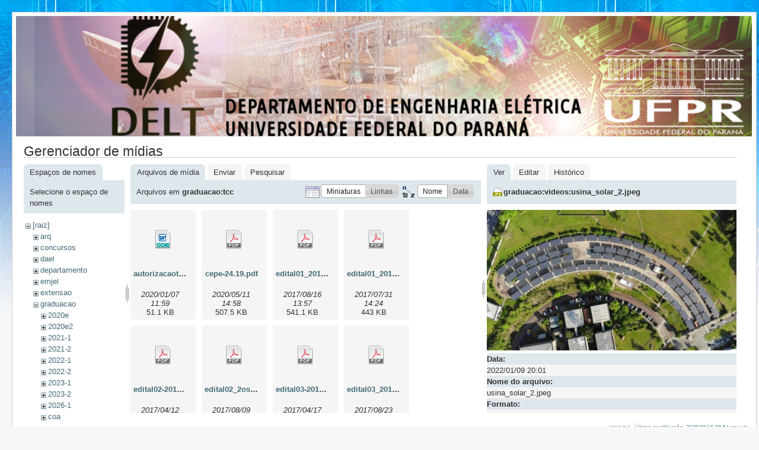

--- FILE ---
content_type: text/html; charset=utf-8
request_url: http://www.eletrica.ufpr.br/p/inicio?ns=graduacao%3Atcc&tab_files=files&do=media&tab_details=view&image=graduacao%3Avideos%3Ausina_solar_2.jpeg
body_size: 8233
content:
<!DOCTYPE html PUBLIC "-//W3C//DTD XHTML 1.0 Transitional//EN"
 "http://www.w3.org/TR/xhtml1/DTD/xhtml1-transitional.dtd">
<html xmlns="http://www.w3.org/1999/xhtml" xml:lang="pt-br"
 lang="pt-br" dir="ltr">
<head>
  <meta http-equiv="Content-Type" content="text/html; charset=utf-8" />
  <title>
    inicio    [Engenharia Eletrica - UFPR]
  </title>

  <meta name="generator" content="DokuWiki"/>
<meta name="robots" content="noindex,nofollow"/>
<link rel="search" type="application/opensearchdescription+xml" href="/p/lib/exe/opensearch.php" title="Engenharia Eletrica - UFPR"/>
<link rel="start" href="/p/"/>
<link rel="contents" href="/p/inicio?do=index" title="Índice"/>
<link rel="alternate" type="application/rss+xml" title="Alterações recentes" href="/p/feed.php"/>
<link rel="alternate" type="application/rss+xml" title="Domínio atual" href="/p/feed.php?mode=list&amp;ns="/>
<link rel="alternate" type="text/html" title="HTML simples" href="/p/_export/xhtml/inicio"/>
<link rel="alternate" type="text/plain" title="Marcação wiki" href="/p/_export/raw/inicio"/>
<link rel="stylesheet" type="text/css" href="/p/lib/exe/css.php?t=delt&amp;tseed=f7fa390fccd76104c46e42891034b072"/>
<script type="text/javascript">/*<![CDATA[*/var NS='';var JSINFO = {"id":"inicio","namespace":""};
/*!]]>*/</script>
<script type="text/javascript" charset="utf-8" src="/p/lib/exe/js.php?tseed=f7fa390fccd76104c46e42891034b072"></script>

  <link rel="shortcut icon" href="/p/lib/tpl/delt/images/favicon.ico" />

  
</head>
<body>
<div id="wrapper" class='media'>
  <div class="dokuwiki">

    
    <div class="stylehead">
      <div class="header">
        <div class="pagename">
        <img src="/dokuwiki/lib/tpl/delt/images/toposobre.png" />
          <!--[[]]-->
        </div>
        <div class="logo">
          <a href="/p/inicio"  name="dokuwiki__top" accesskey="h" title="[ALT+H]">Engenharia Eletrica - UFPR</a>        </div>
      </div>
    
       
      <div class="breadcrumbs">
              </div>
      
            </div>

                
    
    
    
              <div class="page">
          <div id="mediamanager__page">
<h1>Gerenciador de mídias</h1>
<div class="panel namespaces">
<h2>Espaços de nomes</h2>
<div class="panelHeader">Selecione o espaço de nomes</div>
<div class="panelContent" id="media__tree">

<ul class="idx">
<li class="media level0 open"><img src="/p/lib/images/minus.gif" alt="−" /><div class="li"><a href="/p/inicio?ns=&amp;tab_files=files&amp;do=media&amp;tab_details=view&amp;image=graduacao%3Avideos%3Ausina_solar_2.jpeg" class="idx_dir">[raiz]</a></div>
<ul class="idx">
<li class="media level1 closed"><img src="/p/lib/images/plus.gif" alt="+" /><div class="li"><a href="/p/inicio?ns=arq&amp;tab_files=files&amp;do=media&amp;tab_details=view&amp;image=graduacao%3Avideos%3Ausina_solar_2.jpeg" class="idx_dir">arq</a></div></li>
<li class="media level1 closed"><img src="/p/lib/images/plus.gif" alt="+" /><div class="li"><a href="/p/inicio?ns=concursos&amp;tab_files=files&amp;do=media&amp;tab_details=view&amp;image=graduacao%3Avideos%3Ausina_solar_2.jpeg" class="idx_dir">concursos</a></div></li>
<li class="media level1 closed"><img src="/p/lib/images/plus.gif" alt="+" /><div class="li"><a href="/p/inicio?ns=dael&amp;tab_files=files&amp;do=media&amp;tab_details=view&amp;image=graduacao%3Avideos%3Ausina_solar_2.jpeg" class="idx_dir">dael</a></div></li>
<li class="media level1 closed"><img src="/p/lib/images/plus.gif" alt="+" /><div class="li"><a href="/p/inicio?ns=departamento&amp;tab_files=files&amp;do=media&amp;tab_details=view&amp;image=graduacao%3Avideos%3Ausina_solar_2.jpeg" class="idx_dir">departamento</a></div></li>
<li class="media level1 closed"><img src="/p/lib/images/plus.gif" alt="+" /><div class="li"><a href="/p/inicio?ns=emjel&amp;tab_files=files&amp;do=media&amp;tab_details=view&amp;image=graduacao%3Avideos%3Ausina_solar_2.jpeg" class="idx_dir">emjel</a></div></li>
<li class="media level1 closed"><img src="/p/lib/images/plus.gif" alt="+" /><div class="li"><a href="/p/inicio?ns=extensao&amp;tab_files=files&amp;do=media&amp;tab_details=view&amp;image=graduacao%3Avideos%3Ausina_solar_2.jpeg" class="idx_dir">extensao</a></div></li>
<li class="media level1 open"><img src="/p/lib/images/minus.gif" alt="−" /><div class="li"><a href="/p/inicio?ns=graduacao&amp;tab_files=files&amp;do=media&amp;tab_details=view&amp;image=graduacao%3Avideos%3Ausina_solar_2.jpeg" class="idx_dir">graduacao</a></div>
<ul class="idx">
<li class="media level2 closed"><img src="/p/lib/images/plus.gif" alt="+" /><div class="li"><a href="/p/inicio?ns=graduacao%3A2020e&amp;tab_files=files&amp;do=media&amp;tab_details=view&amp;image=graduacao%3Avideos%3Ausina_solar_2.jpeg" class="idx_dir">2020e</a></div></li>
<li class="media level2 closed"><img src="/p/lib/images/plus.gif" alt="+" /><div class="li"><a href="/p/inicio?ns=graduacao%3A2020e2&amp;tab_files=files&amp;do=media&amp;tab_details=view&amp;image=graduacao%3Avideos%3Ausina_solar_2.jpeg" class="idx_dir">2020e2</a></div></li>
<li class="media level2 closed"><img src="/p/lib/images/plus.gif" alt="+" /><div class="li"><a href="/p/inicio?ns=graduacao%3A2021-1&amp;tab_files=files&amp;do=media&amp;tab_details=view&amp;image=graduacao%3Avideos%3Ausina_solar_2.jpeg" class="idx_dir">2021-1</a></div></li>
<li class="media level2 closed"><img src="/p/lib/images/plus.gif" alt="+" /><div class="li"><a href="/p/inicio?ns=graduacao%3A2021-2&amp;tab_files=files&amp;do=media&amp;tab_details=view&amp;image=graduacao%3Avideos%3Ausina_solar_2.jpeg" class="idx_dir">2021-2</a></div></li>
<li class="media level2 closed"><img src="/p/lib/images/plus.gif" alt="+" /><div class="li"><a href="/p/inicio?ns=graduacao%3A2022-1&amp;tab_files=files&amp;do=media&amp;tab_details=view&amp;image=graduacao%3Avideos%3Ausina_solar_2.jpeg" class="idx_dir">2022-1</a></div></li>
<li class="media level2 closed"><img src="/p/lib/images/plus.gif" alt="+" /><div class="li"><a href="/p/inicio?ns=graduacao%3A2022-2&amp;tab_files=files&amp;do=media&amp;tab_details=view&amp;image=graduacao%3Avideos%3Ausina_solar_2.jpeg" class="idx_dir">2022-2</a></div></li>
<li class="media level2 closed"><img src="/p/lib/images/plus.gif" alt="+" /><div class="li"><a href="/p/inicio?ns=graduacao%3A2023-1&amp;tab_files=files&amp;do=media&amp;tab_details=view&amp;image=graduacao%3Avideos%3Ausina_solar_2.jpeg" class="idx_dir">2023-1</a></div></li>
<li class="media level2 closed"><img src="/p/lib/images/plus.gif" alt="+" /><div class="li"><a href="/p/inicio?ns=graduacao%3A2023-2&amp;tab_files=files&amp;do=media&amp;tab_details=view&amp;image=graduacao%3Avideos%3Ausina_solar_2.jpeg" class="idx_dir">2023-2</a></div></li>
<li class="media level2 closed"><img src="/p/lib/images/plus.gif" alt="+" /><div class="li"><a href="/p/inicio?ns=graduacao%3A2026-1&amp;tab_files=files&amp;do=media&amp;tab_details=view&amp;image=graduacao%3Avideos%3Ausina_solar_2.jpeg" class="idx_dir">2026-1</a></div></li>
<li class="media level2 closed"><img src="/p/lib/images/plus.gif" alt="+" /><div class="li"><a href="/p/inicio?ns=graduacao%3Acoa&amp;tab_files=files&amp;do=media&amp;tab_details=view&amp;image=graduacao%3Avideos%3Ausina_solar_2.jpeg" class="idx_dir">coa</a></div></li>
<li class="media level2 closed"><img src="/p/lib/images/plus.gif" alt="+" /><div class="li"><a href="/p/inicio?ns=graduacao%3Adocumentos&amp;tab_files=files&amp;do=media&amp;tab_details=view&amp;image=graduacao%3Avideos%3Ausina_solar_2.jpeg" class="idx_dir">documentos</a></div></li>
<li class="media level2 closed"><img src="/p/lib/images/plus.gif" alt="+" /><div class="li"><a href="/p/inicio?ns=graduacao%3Aestagio&amp;tab_files=files&amp;do=media&amp;tab_details=view&amp;image=graduacao%3Avideos%3Ausina_solar_2.jpeg" class="idx_dir">estagio</a></div></li>
<li class="media level2 closed"><img src="/p/lib/images/plus.gif" alt="+" /><div class="li"><a href="/p/inicio?ns=graduacao%3Aextensao&amp;tab_files=files&amp;do=media&amp;tab_details=view&amp;image=graduacao%3Avideos%3Ausina_solar_2.jpeg" class="idx_dir">extensao</a></div></li>
<li class="media level2 closed"><img src="/p/lib/images/plus.gif" alt="+" /><div class="li"><a href="/p/inicio?ns=graduacao%3Afichas2&amp;tab_files=files&amp;do=media&amp;tab_details=view&amp;image=graduacao%3Avideos%3Ausina_solar_2.jpeg" class="idx_dir">fichas2</a></div></li>
<li class="media level2 closed"><img src="/p/lib/images/plus.gif" alt="+" /><div class="li"><a href="/p/inicio?ns=graduacao%3Aplano2019&amp;tab_files=files&amp;do=media&amp;tab_details=view&amp;image=graduacao%3Avideos%3Ausina_solar_2.jpeg" class="idx_dir">plano2019</a></div></li>
<li class="media level2 open"><img src="/p/lib/images/minus.gif" alt="−" /><div class="li"><a href="/p/inicio?ns=graduacao%3Atcc&amp;tab_files=files&amp;do=media&amp;tab_details=view&amp;image=graduacao%3Avideos%3Ausina_solar_2.jpeg" class="idx_dir">tcc</a></div>
<ul class="idx">
<li class="media level3 closed"><img src="/p/lib/images/plus.gif" alt="+" /><div class="li"><a href="/p/inicio?ns=graduacao%3Atcc%3Adocumentos&amp;tab_files=files&amp;do=media&amp;tab_details=view&amp;image=graduacao%3Avideos%3Ausina_solar_2.jpeg" class="idx_dir">documentos</a></div></li>
</ul>
</li>
<li class="media level2 closed"><img src="/p/lib/images/plus.gif" alt="+" /><div class="li"><a href="/p/inicio?ns=graduacao%3Avideos&amp;tab_files=files&amp;do=media&amp;tab_details=view&amp;image=graduacao%3Avideos%3Ausina_solar_2.jpeg" class="idx_dir">videos</a></div></li>
</ul>
</li>
<li class="media level1 closed"><img src="/p/lib/images/plus.gif" alt="+" /><div class="li"><a href="/p/inicio?ns=group&amp;tab_files=files&amp;do=media&amp;tab_details=view&amp;image=graduacao%3Avideos%3Ausina_solar_2.jpeg" class="idx_dir">group</a></div></li>
<li class="media level1 closed"><img src="/p/lib/images/plus.gif" alt="+" /><div class="li"><a href="/p/inicio?ns=intranetprof&amp;tab_files=files&amp;do=media&amp;tab_details=view&amp;image=graduacao%3Avideos%3Ausina_solar_2.jpeg" class="idx_dir">intranetprof</a></div></li>
<li class="media level1 closed"><img src="/p/lib/images/plus.gif" alt="+" /><div class="li"><a href="/p/inicio?ns=laboratorios&amp;tab_files=files&amp;do=media&amp;tab_details=view&amp;image=graduacao%3Avideos%3Ausina_solar_2.jpeg" class="idx_dir">laboratorios</a></div></li>
<li class="media level1 closed"><img src="/p/lib/images/plus.gif" alt="+" /><div class="li"><a href="/p/inicio?ns=mestrado&amp;tab_files=files&amp;do=media&amp;tab_details=view&amp;image=graduacao%3Avideos%3Ausina_solar_2.jpeg" class="idx_dir">mestrado</a></div></li>
<li class="media level1 closed"><img src="/p/lib/images/plus.gif" alt="+" /><div class="li"><a href="/p/inicio?ns=noticias&amp;tab_files=files&amp;do=media&amp;tab_details=view&amp;image=graduacao%3Avideos%3Ausina_solar_2.jpeg" class="idx_dir">noticias</a></div></li>
<li class="media level1 closed"><img src="/p/lib/images/plus.gif" alt="+" /><div class="li"><a href="/p/inicio?ns=ppgee&amp;tab_files=files&amp;do=media&amp;tab_details=view&amp;image=graduacao%3Avideos%3Ausina_solar_2.jpeg" class="idx_dir">ppgee</a></div></li>
<li class="media level1 closed"><img src="/p/lib/images/plus.gif" alt="+" /><div class="li"><a href="/p/inicio?ns=professores&amp;tab_files=files&amp;do=media&amp;tab_details=view&amp;image=graduacao%3Avideos%3Ausina_solar_2.jpeg" class="idx_dir">professores</a></div></li>
<li class="media level1 closed"><img src="/p/lib/images/plus.gif" alt="+" /><div class="li"><a href="/p/inicio?ns=user&amp;tab_files=files&amp;do=media&amp;tab_details=view&amp;image=graduacao%3Avideos%3Ausina_solar_2.jpeg" class="idx_dir">user</a></div></li>
<li class="media level1 closed"><img src="/p/lib/images/plus.gif" alt="+" /><div class="li"><a href="/p/inicio?ns=wiki&amp;tab_files=files&amp;do=media&amp;tab_details=view&amp;image=graduacao%3Avideos%3Ausina_solar_2.jpeg" class="idx_dir">wiki</a></div></li>
</ul></li>
</ul>
</div>
</div>
<div class="panel filelist">
<h2 class="a11y">Arquivos de mídia</h2>
<ul class="tabs">
<li><strong>Arquivos de mídia</strong></li>
<li><a href="/p/inicio?tab_files=upload&amp;do=media&amp;tab_details=view&amp;image=graduacao%3Avideos%3Ausina_solar_2.jpeg&amp;ns=graduacao%3Atcc">Enviar</a></li>
<li><a href="/p/inicio?tab_files=search&amp;do=media&amp;tab_details=view&amp;image=graduacao%3Avideos%3Ausina_solar_2.jpeg&amp;ns=graduacao%3Atcc">Pesquisar</a></li>
</ul>
<div class="panelHeader">
<h3>Arquivos em <strong>graduacao:tcc</strong></h3>
<form class="options" method="get" action="/p/inicio" accept-charset="utf-8"><div class="no">
<input type="hidden" name="do" value="media" /><input type="hidden" name="tab_files" value="files" /><input type="hidden" name="tab_details" value="view" /><input type="hidden" name="image" value="graduacao:videos:usina_solar_2.jpeg" /><input type="hidden" name="ns" value="graduacao:tcc" /><ul>
<li class="listType"><label class="thumbs" for="listType__thumbs"><input type="radio" id="listType__thumbs" name="list_dwmedia" value="thumbs" checked="checked" /> <span>Miniaturas</span></label>
<label class="rows" for="listType__rows"><input type="radio" id="listType__rows" name="list_dwmedia" value="rows" /> <span>Linhas</span></label>
</li>
<li class="sortBy"><label class="name" for="sortBy__name"><input type="radio" id="sortBy__name" name="sort_dwmedia" value="name" checked="checked" /> <span>Nome</span></label>
<label class="date" for="sortBy__date"><input type="radio" id="sortBy__date" name="sort_dwmedia" value="date" /> <span>Data</span></label>
</li>
<li><input type="submit" value="Aplicar" class="button" />
</li>
</ul>
</div></form>
</div>
<div class="panelContent">
<ul class="thumbs"><li><dl title="graduacao:tcc:autorizacaotcc.docx">
<dt><a id="d_:graduacao:tcc:autorizacaotcc.docx" class="image" title="graduacao:tcc:autorizacaotcc.docx" href="/p/inicio?image=graduacao%3Atcc%3Aautorizacaotcc.docx&amp;ns=graduacao%3Atcc&amp;tab_details=view&amp;do=media&amp;tab_files=files"><img src="/p/lib/images/fileicons/32x32/docx.png" alt="graduacao:tcc:autorizacaotcc.docx" class="icon" /></a></dt>
<dd class="name"><a href="/p/inicio?image=graduacao%3Atcc%3Aautorizacaotcc.docx&amp;ns=graduacao%3Atcc&amp;tab_details=view&amp;do=media&amp;tab_files=files" id="h_:graduacao:tcc:autorizacaotcc.docx">autorizacaotcc.docx</a></dd>
<dd class="size">&#160;</dd>
<dd class="date">2020/01/07 11:59</dd>
<dd class="filesize">51.1 KB</dd>
</dl></li>
<li><dl title="graduacao:tcc:cepe-24.19.pdf">
<dt><a id="d_:graduacao:tcc:cepe-24.19.pdf" class="image" title="graduacao:tcc:cepe-24.19.pdf" href="/p/inicio?image=graduacao%3Atcc%3Acepe-24.19.pdf&amp;ns=graduacao%3Atcc&amp;tab_details=view&amp;do=media&amp;tab_files=files"><img src="/p/lib/images/fileicons/32x32/pdf.png" alt="graduacao:tcc:cepe-24.19.pdf" class="icon" /></a></dt>
<dd class="name"><a href="/p/inicio?image=graduacao%3Atcc%3Acepe-24.19.pdf&amp;ns=graduacao%3Atcc&amp;tab_details=view&amp;do=media&amp;tab_files=files" id="h_:graduacao:tcc:cepe-24.19.pdf">cepe-24.19.pdf</a></dd>
<dd class="size">&#160;</dd>
<dd class="date">2020/05/11 14:58</dd>
<dd class="filesize">507.5 KB</dd>
</dl></li>
<li><dl title="graduacao:tcc:edital01_2017_2osem_ret.pdf">
<dt><a id="d_:graduacao:tcc:edital01_2017_2osem_ret.pdf" class="image" title="graduacao:tcc:edital01_2017_2osem_ret.pdf" href="/p/inicio?image=graduacao%3Atcc%3Aedital01_2017_2osem_ret.pdf&amp;ns=graduacao%3Atcc&amp;tab_details=view&amp;do=media&amp;tab_files=files"><img src="/p/lib/images/fileicons/32x32/pdf.png" alt="graduacao:tcc:edital01_2017_2osem_ret.pdf" class="icon" /></a></dt>
<dd class="name"><a href="/p/inicio?image=graduacao%3Atcc%3Aedital01_2017_2osem_ret.pdf&amp;ns=graduacao%3Atcc&amp;tab_details=view&amp;do=media&amp;tab_files=files" id="h_:graduacao:tcc:edital01_2017_2osem_ret.pdf">edital01_2017_2osem_ret.pdf</a></dd>
<dd class="size">&#160;</dd>
<dd class="date">2017/08/16 13:57</dd>
<dd class="filesize">541.1 KB</dd>
</dl></li>
<li><dl title="graduacao:tcc:edital01_2017_2osemf.pdf">
<dt><a id="d_:graduacao:tcc:edital01_2017_2osemf.pdf" class="image" title="graduacao:tcc:edital01_2017_2osemf.pdf" href="/p/inicio?image=graduacao%3Atcc%3Aedital01_2017_2osemf.pdf&amp;ns=graduacao%3Atcc&amp;tab_details=view&amp;do=media&amp;tab_files=files"><img src="/p/lib/images/fileicons/32x32/pdf.png" alt="graduacao:tcc:edital01_2017_2osemf.pdf" class="icon" /></a></dt>
<dd class="name"><a href="/p/inicio?image=graduacao%3Atcc%3Aedital01_2017_2osemf.pdf&amp;ns=graduacao%3Atcc&amp;tab_details=view&amp;do=media&amp;tab_files=files" id="h_:graduacao:tcc:edital01_2017_2osemf.pdf">edital01_2017_2osemf.pdf</a></dd>
<dd class="size">&#160;</dd>
<dd class="date">2017/07/31 14:24</dd>
<dd class="filesize">443 KB</dd>
</dl></li>
<li><dl title="graduacao:tcc:edital02-2017_resultado.pdf">
<dt><a id="d_:graduacao:tcc:edital02-2017_resultado.pdf" class="image" title="graduacao:tcc:edital02-2017_resultado.pdf" href="/p/inicio?image=graduacao%3Atcc%3Aedital02-2017_resultado.pdf&amp;ns=graduacao%3Atcc&amp;tab_details=view&amp;do=media&amp;tab_files=files"><img src="/p/lib/images/fileicons/32x32/pdf.png" alt="graduacao:tcc:edital02-2017_resultado.pdf" class="icon" /></a></dt>
<dd class="name"><a href="/p/inicio?image=graduacao%3Atcc%3Aedital02-2017_resultado.pdf&amp;ns=graduacao%3Atcc&amp;tab_details=view&amp;do=media&amp;tab_files=files" id="h_:graduacao:tcc:edital02-2017_resultado.pdf">edital02-2017_resultado.pdf</a></dd>
<dd class="size">&#160;</dd>
<dd class="date">2017/04/12 11:09</dd>
<dd class="filesize">583.7 KB</dd>
</dl></li>
<li><dl title="graduacao:tcc:edital02_2osem.pdf">
<dt><a id="d_:graduacao:tcc:edital02_2osem.pdf" class="image" title="graduacao:tcc:edital02_2osem.pdf" href="/p/inicio?image=graduacao%3Atcc%3Aedital02_2osem.pdf&amp;ns=graduacao%3Atcc&amp;tab_details=view&amp;do=media&amp;tab_files=files"><img src="/p/lib/images/fileicons/32x32/pdf.png" alt="graduacao:tcc:edital02_2osem.pdf" class="icon" /></a></dt>
<dd class="name"><a href="/p/inicio?image=graduacao%3Atcc%3Aedital02_2osem.pdf&amp;ns=graduacao%3Atcc&amp;tab_details=view&amp;do=media&amp;tab_files=files" id="h_:graduacao:tcc:edital02_2osem.pdf">edital02_2osem.pdf</a></dd>
<dd class="size">&#160;</dd>
<dd class="date">2017/08/09 15:35</dd>
<dd class="filesize">1003.6 KB</dd>
</dl></li>
<li><dl title="graduacao:tcc:edital03-2017.pdf">
<dt><a id="d_:graduacao:tcc:edital03-2017.pdf" class="image" title="graduacao:tcc:edital03-2017.pdf" href="/p/inicio?image=graduacao%3Atcc%3Aedital03-2017.pdf&amp;ns=graduacao%3Atcc&amp;tab_details=view&amp;do=media&amp;tab_files=files"><img src="/p/lib/images/fileicons/32x32/pdf.png" alt="graduacao:tcc:edital03-2017.pdf" class="icon" /></a></dt>
<dd class="name"><a href="/p/inicio?image=graduacao%3Atcc%3Aedital03-2017.pdf&amp;ns=graduacao%3Atcc&amp;tab_details=view&amp;do=media&amp;tab_files=files" id="h_:graduacao:tcc:edital03-2017.pdf">edital03-2017.pdf</a></dd>
<dd class="size">&#160;</dd>
<dd class="date">2017/04/17 18:08</dd>
<dd class="filesize">553.8 KB</dd>
</dl></li>
<li><dl title="graduacao:tcc:edital03_2017_2osem.pdf">
<dt><a id="d_:graduacao:tcc:edital03_2017_2osem.pdf" class="image" title="graduacao:tcc:edital03_2017_2osem.pdf" href="/p/inicio?image=graduacao%3Atcc%3Aedital03_2017_2osem.pdf&amp;ns=graduacao%3Atcc&amp;tab_details=view&amp;do=media&amp;tab_files=files"><img src="/p/lib/images/fileicons/32x32/pdf.png" alt="graduacao:tcc:edital03_2017_2osem.pdf" class="icon" /></a></dt>
<dd class="name"><a href="/p/inicio?image=graduacao%3Atcc%3Aedital03_2017_2osem.pdf&amp;ns=graduacao%3Atcc&amp;tab_details=view&amp;do=media&amp;tab_files=files" id="h_:graduacao:tcc:edital03_2017_2osem.pdf">edital03_2017_2osem.pdf</a></dd>
<dd class="size">&#160;</dd>
<dd class="date">2017/08/23 16:07</dd>
<dd class="filesize">477.6 KB</dd>
</dl></li>
<li><dl title="graduacao:tcc:edital04_2017_2osem.pdf">
<dt><a id="d_:graduacao:tcc:edital04_2017_2osem.pdf" class="image" title="graduacao:tcc:edital04_2017_2osem.pdf" href="/p/inicio?image=graduacao%3Atcc%3Aedital04_2017_2osem.pdf&amp;ns=graduacao%3Atcc&amp;tab_details=view&amp;do=media&amp;tab_files=files"><img src="/p/lib/images/fileicons/32x32/pdf.png" alt="graduacao:tcc:edital04_2017_2osem.pdf" class="icon" /></a></dt>
<dd class="name"><a href="/p/inicio?image=graduacao%3Atcc%3Aedital04_2017_2osem.pdf&amp;ns=graduacao%3Atcc&amp;tab_details=view&amp;do=media&amp;tab_files=files" id="h_:graduacao:tcc:edital04_2017_2osem.pdf">edital04_2017_2osem.pdf</a></dd>
<dd class="size">&#160;</dd>
<dd class="date">2017/09/13 16:48</dd>
<dd class="filesize">572.2 KB</dd>
</dl></li>
<li><dl title="graduacao:tcc:edital04_notas.pdf">
<dt><a id="d_:graduacao:tcc:edital04_notas.pdf" class="image" title="graduacao:tcc:edital04_notas.pdf" href="/p/inicio?image=graduacao%3Atcc%3Aedital04_notas.pdf&amp;ns=graduacao%3Atcc&amp;tab_details=view&amp;do=media&amp;tab_files=files"><img src="/p/lib/images/fileicons/32x32/pdf.png" alt="graduacao:tcc:edital04_notas.pdf" class="icon" /></a></dt>
<dd class="name"><a href="/p/inicio?image=graduacao%3Atcc%3Aedital04_notas.pdf&amp;ns=graduacao%3Atcc&amp;tab_details=view&amp;do=media&amp;tab_files=files" id="h_:graduacao:tcc:edital04_notas.pdf">edital04_notas.pdf</a></dd>
<dd class="size">&#160;</dd>
<dd class="date">2017/04/28 16:44</dd>
<dd class="filesize">392.1 KB</dd>
</dl></li>
<li><dl title="graduacao:tcc:edital05-2017.pdf">
<dt><a id="d_:graduacao:tcc:edital05-2017.pdf" class="image" title="graduacao:tcc:edital05-2017.pdf" href="/p/inicio?image=graduacao%3Atcc%3Aedital05-2017.pdf&amp;ns=graduacao%3Atcc&amp;tab_details=view&amp;do=media&amp;tab_files=files"><img src="/p/lib/images/fileicons/32x32/pdf.png" alt="graduacao:tcc:edital05-2017.pdf" class="icon" /></a></dt>
<dd class="name"><a href="/p/inicio?image=graduacao%3Atcc%3Aedital05-2017.pdf&amp;ns=graduacao%3Atcc&amp;tab_details=view&amp;do=media&amp;tab_files=files" id="h_:graduacao:tcc:edital05-2017.pdf">edital05-2017.pdf</a></dd>
<dd class="size">&#160;</dd>
<dd class="date">2017/06/13 14:53</dd>
<dd class="filesize">587.6 KB</dd>
</dl></li>
<li><dl title="graduacao:tcc:edital05-2017_2osem.pdf">
<dt><a id="d_:graduacao:tcc:edital05-2017_2osem.pdf" class="image" title="graduacao:tcc:edital05-2017_2osem.pdf" href="/p/inicio?image=graduacao%3Atcc%3Aedital05-2017_2osem.pdf&amp;ns=graduacao%3Atcc&amp;tab_details=view&amp;do=media&amp;tab_files=files"><img src="/p/lib/images/fileicons/32x32/pdf.png" alt="graduacao:tcc:edital05-2017_2osem.pdf" class="icon" /></a></dt>
<dd class="name"><a href="/p/inicio?image=graduacao%3Atcc%3Aedital05-2017_2osem.pdf&amp;ns=graduacao%3Atcc&amp;tab_details=view&amp;do=media&amp;tab_files=files" id="h_:graduacao:tcc:edital05-2017_2osem.pdf">edital05-2017_2osem.pdf</a></dd>
<dd class="size">&#160;</dd>
<dd class="date">2017/09/19 14:18</dd>
<dd class="filesize">590.7 KB</dd>
</dl></li>
<li><dl title="graduacao:tcc:edital05-2017_2osemret.pdf">
<dt><a id="d_:graduacao:tcc:edital05-2017_2osemret.pdf" class="image" title="graduacao:tcc:edital05-2017_2osemret.pdf" href="/p/inicio?image=graduacao%3Atcc%3Aedital05-2017_2osemret.pdf&amp;ns=graduacao%3Atcc&amp;tab_details=view&amp;do=media&amp;tab_files=files"><img src="/p/lib/images/fileicons/32x32/pdf.png" alt="graduacao:tcc:edital05-2017_2osemret.pdf" class="icon" /></a></dt>
<dd class="name"><a href="/p/inicio?image=graduacao%3Atcc%3Aedital05-2017_2osemret.pdf&amp;ns=graduacao%3Atcc&amp;tab_details=view&amp;do=media&amp;tab_files=files" id="h_:graduacao:tcc:edital05-2017_2osemret.pdf">edital05-2017_2osemret.pdf</a></dd>
<dd class="size">&#160;</dd>
<dd class="date">2017/09/28 18:12</dd>
<dd class="filesize">582.8 KB</dd>
</dl></li>
<li><dl title="graduacao:tcc:edital06-2017.pdf">
<dt><a id="d_:graduacao:tcc:edital06-2017.pdf" class="image" title="graduacao:tcc:edital06-2017.pdf" href="/p/inicio?image=graduacao%3Atcc%3Aedital06-2017.pdf&amp;ns=graduacao%3Atcc&amp;tab_details=view&amp;do=media&amp;tab_files=files"><img src="/p/lib/images/fileicons/32x32/pdf.png" alt="graduacao:tcc:edital06-2017.pdf" class="icon" /></a></dt>
<dd class="name"><a href="/p/inicio?image=graduacao%3Atcc%3Aedital06-2017.pdf&amp;ns=graduacao%3Atcc&amp;tab_details=view&amp;do=media&amp;tab_files=files" id="h_:graduacao:tcc:edital06-2017.pdf">edital06-2017.pdf</a></dd>
<dd class="size">&#160;</dd>
<dd class="date">2017/06/30 14:16</dd>
<dd class="filesize">733.1 KB</dd>
</dl></li>
<li><dl title="graduacao:tcc:edital06-2017_2osem.pdf">
<dt><a id="d_:graduacao:tcc:edital06-2017_2osem.pdf" class="image" title="graduacao:tcc:edital06-2017_2osem.pdf" href="/p/inicio?image=graduacao%3Atcc%3Aedital06-2017_2osem.pdf&amp;ns=graduacao%3Atcc&amp;tab_details=view&amp;do=media&amp;tab_files=files"><img src="/p/lib/images/fileicons/32x32/pdf.png" alt="graduacao:tcc:edital06-2017_2osem.pdf" class="icon" /></a></dt>
<dd class="name"><a href="/p/inicio?image=graduacao%3Atcc%3Aedital06-2017_2osem.pdf&amp;ns=graduacao%3Atcc&amp;tab_details=view&amp;do=media&amp;tab_files=files" id="h_:graduacao:tcc:edital06-2017_2osem.pdf">edital06-2017_2osem.pdf</a></dd>
<dd class="size">&#160;</dd>
<dd class="date">2017/10/05 11:03</dd>
<dd class="filesize">663.7 KB</dd>
</dl></li>
<li><dl title="graduacao:tcc:edital07-2017_2osem.pdf">
<dt><a id="d_:graduacao:tcc:edital07-2017_2osem.pdf" class="image" title="graduacao:tcc:edital07-2017_2osem.pdf" href="/p/inicio?image=graduacao%3Atcc%3Aedital07-2017_2osem.pdf&amp;ns=graduacao%3Atcc&amp;tab_details=view&amp;do=media&amp;tab_files=files"><img src="/p/lib/images/fileicons/32x32/pdf.png" alt="graduacao:tcc:edital07-2017_2osem.pdf" class="icon" /></a></dt>
<dd class="name"><a href="/p/inicio?image=graduacao%3Atcc%3Aedital07-2017_2osem.pdf&amp;ns=graduacao%3Atcc&amp;tab_details=view&amp;do=media&amp;tab_files=files" id="h_:graduacao:tcc:edital07-2017_2osem.pdf">edital07-2017_2osem.pdf</a></dd>
<dd class="size">&#160;</dd>
<dd class="date">2017/11/23 10:12</dd>
<dd class="filesize">606.7 KB</dd>
</dl></li>
<li><dl title="graduacao:tcc:edital07-2017_2osem_ret.pdf">
<dt><a id="d_:graduacao:tcc:edital07-2017_2osem_ret.pdf" class="image" title="graduacao:tcc:edital07-2017_2osem_ret.pdf" href="/p/inicio?image=graduacao%3Atcc%3Aedital07-2017_2osem_ret.pdf&amp;ns=graduacao%3Atcc&amp;tab_details=view&amp;do=media&amp;tab_files=files"><img src="/p/lib/images/fileicons/32x32/pdf.png" alt="graduacao:tcc:edital07-2017_2osem_ret.pdf" class="icon" /></a></dt>
<dd class="name"><a href="/p/inicio?image=graduacao%3Atcc%3Aedital07-2017_2osem_ret.pdf&amp;ns=graduacao%3Atcc&amp;tab_details=view&amp;do=media&amp;tab_files=files" id="h_:graduacao:tcc:edital07-2017_2osem_ret.pdf">edital07-2017_2osem_ret.pdf</a></dd>
<dd class="size">&#160;</dd>
<dd class="date">2017/11/23 11:53</dd>
<dd class="filesize">606.6 KB</dd>
</dl></li>
<li><dl title="graduacao:tcc:edital07_editalcomplementarnotas.pdf">
<dt><a id="d_:graduacao:tcc:edital07_editalcomplementarnotas.pdf" class="image" title="graduacao:tcc:edital07_editalcomplementarnotas.pdf" href="/p/inicio?image=graduacao%3Atcc%3Aedital07_editalcomplementarnotas.pdf&amp;ns=graduacao%3Atcc&amp;tab_details=view&amp;do=media&amp;tab_files=files"><img src="/p/lib/images/fileicons/32x32/pdf.png" alt="graduacao:tcc:edital07_editalcomplementarnotas.pdf" class="icon" /></a></dt>
<dd class="name"><a href="/p/inicio?image=graduacao%3Atcc%3Aedital07_editalcomplementarnotas.pdf&amp;ns=graduacao%3Atcc&amp;tab_details=view&amp;do=media&amp;tab_files=files" id="h_:graduacao:tcc:edital07_editalcomplementarnotas.pdf">edital07_editalcomplementarnotas.pdf</a></dd>
<dd class="size">&#160;</dd>
<dd class="date">2017/07/07 13:16</dd>
<dd class="filesize">506.4 KB</dd>
</dl></li>
<li><dl title="graduacao:tcc:edital08-2017_2osem.pdf">
<dt><a id="d_:graduacao:tcc:edital08-2017_2osem.pdf" class="image" title="graduacao:tcc:edital08-2017_2osem.pdf" href="/p/inicio?image=graduacao%3Atcc%3Aedital08-2017_2osem.pdf&amp;ns=graduacao%3Atcc&amp;tab_details=view&amp;do=media&amp;tab_files=files"><img src="/p/lib/images/fileicons/32x32/pdf.png" alt="graduacao:tcc:edital08-2017_2osem.pdf" class="icon" /></a></dt>
<dd class="name"><a href="/p/inicio?image=graduacao%3Atcc%3Aedital08-2017_2osem.pdf&amp;ns=graduacao%3Atcc&amp;tab_details=view&amp;do=media&amp;tab_files=files" id="h_:graduacao:tcc:edital08-2017_2osem.pdf">edital08-2017_2osem.pdf</a></dd>
<dd class="size">&#160;</dd>
<dd class="date">2017/12/07 10:00</dd>
<dd class="filesize">661.9 KB</dd>
</dl></li>
<li><dl title="graduacao:tcc:edital09-2017_2osem.pdf">
<dt><a id="d_:graduacao:tcc:edital09-2017_2osem.pdf" class="image" title="graduacao:tcc:edital09-2017_2osem.pdf" href="/p/inicio?image=graduacao%3Atcc%3Aedital09-2017_2osem.pdf&amp;ns=graduacao%3Atcc&amp;tab_details=view&amp;do=media&amp;tab_files=files"><img src="/p/lib/images/fileicons/32x32/pdf.png" alt="graduacao:tcc:edital09-2017_2osem.pdf" class="icon" /></a></dt>
<dd class="name"><a href="/p/inicio?image=graduacao%3Atcc%3Aedital09-2017_2osem.pdf&amp;ns=graduacao%3Atcc&amp;tab_details=view&amp;do=media&amp;tab_files=files" id="h_:graduacao:tcc:edital09-2017_2osem.pdf">edital09-2017_2osem.pdf</a></dd>
<dd class="size">&#160;</dd>
<dd class="date">2017/12/07 10:09</dd>
<dd class="filesize">713.7 KB</dd>
</dl></li>
<li><dl title="graduacao:tcc:edital_01_2021.pdf">
<dt><a id="d_:graduacao:tcc:edital_01_2021.pdf" class="image" title="graduacao:tcc:edital_01_2021.pdf" href="/p/inicio?image=graduacao%3Atcc%3Aedital_01_2021.pdf&amp;ns=graduacao%3Atcc&amp;tab_details=view&amp;do=media&amp;tab_files=files"><img src="/p/lib/images/fileicons/32x32/pdf.png" alt="graduacao:tcc:edital_01_2021.pdf" class="icon" /></a></dt>
<dd class="name"><a href="/p/inicio?image=graduacao%3Atcc%3Aedital_01_2021.pdf&amp;ns=graduacao%3Atcc&amp;tab_details=view&amp;do=media&amp;tab_files=files" id="h_:graduacao:tcc:edital_01_2021.pdf">edital_01_2021.pdf</a></dd>
<dd class="size">&#160;</dd>
<dd class="date">2021/09/24 12:07</dd>
<dd class="filesize">102.7 KB</dd>
</dl></li>
<li><dl title="graduacao:tcc:edital_01_2021_rev.pdf">
<dt><a id="d_:graduacao:tcc:edital_01_2021_rev.pdf" class="image" title="graduacao:tcc:edital_01_2021_rev.pdf" href="/p/inicio?image=graduacao%3Atcc%3Aedital_01_2021_rev.pdf&amp;ns=graduacao%3Atcc&amp;tab_details=view&amp;do=media&amp;tab_files=files"><img src="/p/lib/images/fileicons/32x32/pdf.png" alt="graduacao:tcc:edital_01_2021_rev.pdf" class="icon" /></a></dt>
<dd class="name"><a href="/p/inicio?image=graduacao%3Atcc%3Aedital_01_2021_rev.pdf&amp;ns=graduacao%3Atcc&amp;tab_details=view&amp;do=media&amp;tab_files=files" id="h_:graduacao:tcc:edital_01_2021_rev.pdf">edital_01_2021_rev.pdf</a></dd>
<dd class="size">&#160;</dd>
<dd class="date">2021/09/29 08:34</dd>
<dd class="filesize">102.1 KB</dd>
</dl></li>
<li><dl title="graduacao:tcc:edital_01_20182.pdf">
<dt><a id="d_:graduacao:tcc:edital_01_20182.pdf" class="image" title="graduacao:tcc:edital_01_20182.pdf" href="/p/inicio?image=graduacao%3Atcc%3Aedital_01_20182.pdf&amp;ns=graduacao%3Atcc&amp;tab_details=view&amp;do=media&amp;tab_files=files"><img src="/p/lib/images/fileicons/32x32/pdf.png" alt="graduacao:tcc:edital_01_20182.pdf" class="icon" /></a></dt>
<dd class="name"><a href="/p/inicio?image=graduacao%3Atcc%3Aedital_01_20182.pdf&amp;ns=graduacao%3Atcc&amp;tab_details=view&amp;do=media&amp;tab_files=files" id="h_:graduacao:tcc:edital_01_20182.pdf">edital_01_20182.pdf</a></dd>
<dd class="size">&#160;</dd>
<dd class="date">2018/08/10 18:47</dd>
<dd class="filesize">114.5 KB</dd>
</dl></li>
<li><dl title="graduacao:tcc:edital_01_20191.pdf">
<dt><a id="d_:graduacao:tcc:edital_01_20191.pdf" class="image" title="graduacao:tcc:edital_01_20191.pdf" href="/p/inicio?image=graduacao%3Atcc%3Aedital_01_20191.pdf&amp;ns=graduacao%3Atcc&amp;tab_details=view&amp;do=media&amp;tab_files=files"><img src="/p/lib/images/fileicons/32x32/pdf.png" alt="graduacao:tcc:edital_01_20191.pdf" class="icon" /></a></dt>
<dd class="name"><a href="/p/inicio?image=graduacao%3Atcc%3Aedital_01_20191.pdf&amp;ns=graduacao%3Atcc&amp;tab_details=view&amp;do=media&amp;tab_files=files" id="h_:graduacao:tcc:edital_01_20191.pdf">edital_01_20191.pdf</a></dd>
<dd class="size">&#160;</dd>
<dd class="date">2019/03/08 18:03</dd>
<dd class="filesize">113.2 KB</dd>
</dl></li>
<li><dl title="graduacao:tcc:edital_01_20192.pdf">
<dt><a id="d_:graduacao:tcc:edital_01_20192.pdf" class="image" title="graduacao:tcc:edital_01_20192.pdf" href="/p/inicio?image=graduacao%3Atcc%3Aedital_01_20192.pdf&amp;ns=graduacao%3Atcc&amp;tab_details=view&amp;do=media&amp;tab_files=files"><img src="/p/lib/images/fileicons/32x32/pdf.png" alt="graduacao:tcc:edital_01_20192.pdf" class="icon" /></a></dt>
<dd class="name"><a href="/p/inicio?image=graduacao%3Atcc%3Aedital_01_20192.pdf&amp;ns=graduacao%3Atcc&amp;tab_details=view&amp;do=media&amp;tab_files=files" id="h_:graduacao:tcc:edital_01_20192.pdf">edital_01_20192.pdf</a></dd>
<dd class="size">&#160;</dd>
<dd class="date">2019/08/22 15:41</dd>
<dd class="filesize">184.9 KB</dd>
</dl></li>
<li><dl title="graduacao:tcc:edital_01_20192_complemento.pdf">
<dt><a id="d_:graduacao:tcc:edital_01_20192_complemento.pdf" class="image" title="graduacao:tcc:edital_01_20192_complemento.pdf" href="/p/inicio?image=graduacao%3Atcc%3Aedital_01_20192_complemento.pdf&amp;ns=graduacao%3Atcc&amp;tab_details=view&amp;do=media&amp;tab_files=files"><img src="/p/lib/images/fileicons/32x32/pdf.png" alt="graduacao:tcc:edital_01_20192_complemento.pdf" class="icon" /></a></dt>
<dd class="name"><a href="/p/inicio?image=graduacao%3Atcc%3Aedital_01_20192_complemento.pdf&amp;ns=graduacao%3Atcc&amp;tab_details=view&amp;do=media&amp;tab_files=files" id="h_:graduacao:tcc:edital_01_20192_complemento.pdf">edital_01_20192_complemento.pdf</a></dd>
<dd class="size">&#160;</dd>
<dd class="date">2019/08/26 14:22</dd>
<dd class="filesize">199.5 KB</dd>
</dl></li>
<li><dl title="graduacao:tcc:edital_01_20192_retificacao.pdf">
<dt><a id="d_:graduacao:tcc:edital_01_20192_retificacao.pdf" class="image" title="graduacao:tcc:edital_01_20192_retificacao.pdf" href="/p/inicio?image=graduacao%3Atcc%3Aedital_01_20192_retificacao.pdf&amp;ns=graduacao%3Atcc&amp;tab_details=view&amp;do=media&amp;tab_files=files"><img src="/p/lib/images/fileicons/32x32/pdf.png" alt="graduacao:tcc:edital_01_20192_retificacao.pdf" class="icon" /></a></dt>
<dd class="name"><a href="/p/inicio?image=graduacao%3Atcc%3Aedital_01_20192_retificacao.pdf&amp;ns=graduacao%3Atcc&amp;tab_details=view&amp;do=media&amp;tab_files=files" id="h_:graduacao:tcc:edital_01_20192_retificacao.pdf">edital_01_20192_retificacao.pdf</a></dd>
<dd class="size">&#160;</dd>
<dd class="date">2019/08/26 15:29</dd>
<dd class="filesize">211.6 KB</dd>
</dl></li>
<li><dl title="graduacao:tcc:edital_01_20192_revisado.pdf">
<dt><a id="d_:graduacao:tcc:edital_01_20192_revisado.pdf" class="image" title="graduacao:tcc:edital_01_20192_revisado.pdf" href="/p/inicio?image=graduacao%3Atcc%3Aedital_01_20192_revisado.pdf&amp;ns=graduacao%3Atcc&amp;tab_details=view&amp;do=media&amp;tab_files=files"><img src="/p/lib/images/fileicons/32x32/pdf.png" alt="graduacao:tcc:edital_01_20192_revisado.pdf" class="icon" /></a></dt>
<dd class="name"><a href="/p/inicio?image=graduacao%3Atcc%3Aedital_01_20192_revisado.pdf&amp;ns=graduacao%3Atcc&amp;tab_details=view&amp;do=media&amp;tab_files=files" id="h_:graduacao:tcc:edital_01_20192_revisado.pdf">edital_01_20192_revisado.pdf</a></dd>
<dd class="size">&#160;</dd>
<dd class="date">2019/08/26 15:15</dd>
<dd class="filesize">210.9 KB</dd>
</dl></li>
<li><dl title="graduacao:tcc:edital_01_20192_revisao.pdf">
<dt><a id="d_:graduacao:tcc:edital_01_20192_revisao.pdf" class="image" title="graduacao:tcc:edital_01_20192_revisao.pdf" href="/p/inicio?image=graduacao%3Atcc%3Aedital_01_20192_revisao.pdf&amp;ns=graduacao%3Atcc&amp;tab_details=view&amp;do=media&amp;tab_files=files"><img src="/p/lib/images/fileicons/32x32/pdf.png" alt="graduacao:tcc:edital_01_20192_revisao.pdf" class="icon" /></a></dt>
<dd class="name"><a href="/p/inicio?image=graduacao%3Atcc%3Aedital_01_20192_revisao.pdf&amp;ns=graduacao%3Atcc&amp;tab_details=view&amp;do=media&amp;tab_files=files" id="h_:graduacao:tcc:edital_01_20192_revisao.pdf">edital_01_20192_revisao.pdf</a></dd>
<dd class="size">&#160;</dd>
<dd class="date">2019/08/26 13:32</dd>
<dd class="filesize">210.3 KB</dd>
</dl></li>
<li><dl title="graduacao:tcc:edital_01_20201.pdf">
<dt><a id="d_:graduacao:tcc:edital_01_20201.pdf" class="image" title="graduacao:tcc:edital_01_20201.pdf" href="/p/inicio?image=graduacao%3Atcc%3Aedital_01_20201.pdf&amp;ns=graduacao%3Atcc&amp;tab_details=view&amp;do=media&amp;tab_files=files"><img src="/p/lib/images/fileicons/32x32/pdf.png" alt="graduacao:tcc:edital_01_20201.pdf" class="icon" /></a></dt>
<dd class="name"><a href="/p/inicio?image=graduacao%3Atcc%3Aedital_01_20201.pdf&amp;ns=graduacao%3Atcc&amp;tab_details=view&amp;do=media&amp;tab_files=files" id="h_:graduacao:tcc:edital_01_20201.pdf">edital_01_20201.pdf</a></dd>
<dd class="size">&#160;</dd>
<dd class="date">2020/03/12 15:59</dd>
<dd class="filesize">166 KB</dd>
</dl></li>
<li><dl title="graduacao:tcc:edital_01_20201_pe.pdf">
<dt><a id="d_:graduacao:tcc:edital_01_20201_pe.pdf" class="image" title="graduacao:tcc:edital_01_20201_pe.pdf" href="/p/inicio?image=graduacao%3Atcc%3Aedital_01_20201_pe.pdf&amp;ns=graduacao%3Atcc&amp;tab_details=view&amp;do=media&amp;tab_files=files"><img src="/p/lib/images/fileicons/32x32/pdf.png" alt="graduacao:tcc:edital_01_20201_pe.pdf" class="icon" /></a></dt>
<dd class="name"><a href="/p/inicio?image=graduacao%3Atcc%3Aedital_01_20201_pe.pdf&amp;ns=graduacao%3Atcc&amp;tab_details=view&amp;do=media&amp;tab_files=files" id="h_:graduacao:tcc:edital_01_20201_pe.pdf">edital_01_20201_pe.pdf</a></dd>
<dd class="size">&#160;</dd>
<dd class="date">2020/07/16 16:55</dd>
<dd class="filesize">152.5 KB</dd>
</dl></li>
<li><dl title="graduacao:tcc:edital_01_20201_pe2.pdf">
<dt><a id="d_:graduacao:tcc:edital_01_20201_pe2.pdf" class="image" title="graduacao:tcc:edital_01_20201_pe2.pdf" href="/p/inicio?image=graduacao%3Atcc%3Aedital_01_20201_pe2.pdf&amp;ns=graduacao%3Atcc&amp;tab_details=view&amp;do=media&amp;tab_files=files"><img src="/p/lib/images/fileicons/32x32/pdf.png" alt="graduacao:tcc:edital_01_20201_pe2.pdf" class="icon" /></a></dt>
<dd class="name"><a href="/p/inicio?image=graduacao%3Atcc%3Aedital_01_20201_pe2.pdf&amp;ns=graduacao%3Atcc&amp;tab_details=view&amp;do=media&amp;tab_files=files" id="h_:graduacao:tcc:edital_01_20201_pe2.pdf">edital_01_20201_pe2.pdf</a></dd>
<dd class="size">&#160;</dd>
<dd class="date">2020/11/03 16:05</dd>
<dd class="filesize">140 KB</dd>
</dl></li>
<li><dl title="graduacao:tcc:edital_01_20201_pe2_rev.pdf">
<dt><a id="d_:graduacao:tcc:edital_01_20201_pe2_rev.pdf" class="image" title="graduacao:tcc:edital_01_20201_pe2_rev.pdf" href="/p/inicio?image=graduacao%3Atcc%3Aedital_01_20201_pe2_rev.pdf&amp;ns=graduacao%3Atcc&amp;tab_details=view&amp;do=media&amp;tab_files=files"><img src="/p/lib/images/fileicons/32x32/pdf.png" alt="graduacao:tcc:edital_01_20201_pe2_rev.pdf" class="icon" /></a></dt>
<dd class="name"><a href="/p/inicio?image=graduacao%3Atcc%3Aedital_01_20201_pe2_rev.pdf&amp;ns=graduacao%3Atcc&amp;tab_details=view&amp;do=media&amp;tab_files=files" id="h_:graduacao:tcc:edital_01_20201_pe2_rev.pdf">edital_01_20201_pe2_rev.pdf</a></dd>
<dd class="size">&#160;</dd>
<dd class="date">2020/11/11 15:16</dd>
<dd class="filesize">138 KB</dd>
</dl></li>
<li><dl title="graduacao:tcc:edital_01_20201_pe_rev.pdf">
<dt><a id="d_:graduacao:tcc:edital_01_20201_pe_rev.pdf" class="image" title="graduacao:tcc:edital_01_20201_pe_rev.pdf" href="/p/inicio?image=graduacao%3Atcc%3Aedital_01_20201_pe_rev.pdf&amp;ns=graduacao%3Atcc&amp;tab_details=view&amp;do=media&amp;tab_files=files"><img src="/p/lib/images/fileicons/32x32/pdf.png" alt="graduacao:tcc:edital_01_20201_pe_rev.pdf" class="icon" /></a></dt>
<dd class="name"><a href="/p/inicio?image=graduacao%3Atcc%3Aedital_01_20201_pe_rev.pdf&amp;ns=graduacao%3Atcc&amp;tab_details=view&amp;do=media&amp;tab_files=files" id="h_:graduacao:tcc:edital_01_20201_pe_rev.pdf">edital_01_20201_pe_rev.pdf</a></dd>
<dd class="size">&#160;</dd>
<dd class="date">2020/07/28 19:17</dd>
<dd class="filesize">152.8 KB</dd>
</dl></li>
<li><dl title="graduacao:tcc:edital_01_20201_retificacao.pdf">
<dt><a id="d_:graduacao:tcc:edital_01_20201_retificacao.pdf" class="image" title="graduacao:tcc:edital_01_20201_retificacao.pdf" href="/p/inicio?image=graduacao%3Atcc%3Aedital_01_20201_retificacao.pdf&amp;ns=graduacao%3Atcc&amp;tab_details=view&amp;do=media&amp;tab_files=files"><img src="/p/lib/images/fileicons/32x32/pdf.png" alt="graduacao:tcc:edital_01_20201_retificacao.pdf" class="icon" /></a></dt>
<dd class="name"><a href="/p/inicio?image=graduacao%3Atcc%3Aedital_01_20201_retificacao.pdf&amp;ns=graduacao%3Atcc&amp;tab_details=view&amp;do=media&amp;tab_files=files" id="h_:graduacao:tcc:edital_01_20201_retificacao.pdf">edital_01_20201_retificacao.pdf</a></dd>
<dd class="size">&#160;</dd>
<dd class="date">2020/03/23 16:47</dd>
<dd class="filesize">157.7 KB</dd>
</dl></li>
<li><dl title="graduacao:tcc:edital_01_20202.pdf">
<dt><a id="d_:graduacao:tcc:edital_01_20202.pdf" class="image" title="graduacao:tcc:edital_01_20202.pdf" href="/p/inicio?image=graduacao%3Atcc%3Aedital_01_20202.pdf&amp;ns=graduacao%3Atcc&amp;tab_details=view&amp;do=media&amp;tab_files=files"><img src="/p/lib/images/fileicons/32x32/pdf.png" alt="graduacao:tcc:edital_01_20202.pdf" class="icon" /></a></dt>
<dd class="name"><a href="/p/inicio?image=graduacao%3Atcc%3Aedital_01_20202.pdf&amp;ns=graduacao%3Atcc&amp;tab_details=view&amp;do=media&amp;tab_files=files" id="h_:graduacao:tcc:edital_01_20202.pdf">edital_01_20202.pdf</a></dd>
<dd class="size">&#160;</dd>
<dd class="date">2021/05/10 11:19</dd>
<dd class="filesize">128.6 KB</dd>
</dl></li>
<li><dl title="graduacao:tcc:edital_01_20202_rev.pdf">
<dt><a id="d_:graduacao:tcc:edital_01_20202_rev.pdf" class="image" title="graduacao:tcc:edital_01_20202_rev.pdf" href="/p/inicio?image=graduacao%3Atcc%3Aedital_01_20202_rev.pdf&amp;ns=graduacao%3Atcc&amp;tab_details=view&amp;do=media&amp;tab_files=files"><img src="/p/lib/images/fileicons/32x32/pdf.png" alt="graduacao:tcc:edital_01_20202_rev.pdf" class="icon" /></a></dt>
<dd class="name"><a href="/p/inicio?image=graduacao%3Atcc%3Aedital_01_20202_rev.pdf&amp;ns=graduacao%3Atcc&amp;tab_details=view&amp;do=media&amp;tab_files=files" id="h_:graduacao:tcc:edital_01_20202_rev.pdf">edital_01_20202_rev.pdf</a></dd>
<dd class="size">&#160;</dd>
<dd class="date">2021/05/14 11:38</dd>
<dd class="filesize">118.1 KB</dd>
</dl></li>
<li><dl title="graduacao:tcc:edital_01_20211_rev.pdf">
<dt><a id="d_:graduacao:tcc:edital_01_20211_rev.pdf" class="image" title="graduacao:tcc:edital_01_20211_rev.pdf" href="/p/inicio?image=graduacao%3Atcc%3Aedital_01_20211_rev.pdf&amp;ns=graduacao%3Atcc&amp;tab_details=view&amp;do=media&amp;tab_files=files"><img src="/p/lib/images/fileicons/32x32/pdf.png" alt="graduacao:tcc:edital_01_20211_rev.pdf" class="icon" /></a></dt>
<dd class="name"><a href="/p/inicio?image=graduacao%3Atcc%3Aedital_01_20211_rev.pdf&amp;ns=graduacao%3Atcc&amp;tab_details=view&amp;do=media&amp;tab_files=files" id="h_:graduacao:tcc:edital_01_20211_rev.pdf">edital_01_20211_rev.pdf</a></dd>
<dd class="size">&#160;</dd>
<dd class="date">2021/09/30 11:59</dd>
<dd class="filesize">101.8 KB</dd>
</dl></li>
<li><dl title="graduacao:tcc:edital_01_20212.pdf">
<dt><a id="d_:graduacao:tcc:edital_01_20212.pdf" class="image" title="graduacao:tcc:edital_01_20212.pdf" href="/p/inicio?image=graduacao%3Atcc%3Aedital_01_20212.pdf&amp;ns=graduacao%3Atcc&amp;tab_details=view&amp;do=media&amp;tab_files=files"><img src="/p/lib/images/fileicons/32x32/pdf.png" alt="graduacao:tcc:edital_01_20212.pdf" class="icon" /></a></dt>
<dd class="name"><a href="/p/inicio?image=graduacao%3Atcc%3Aedital_01_20212.pdf&amp;ns=graduacao%3Atcc&amp;tab_details=view&amp;do=media&amp;tab_files=files" id="h_:graduacao:tcc:edital_01_20212.pdf">edital_01_20212.pdf</a></dd>
<dd class="size">&#160;</dd>
<dd class="date">2022/02/01 08:53</dd>
<dd class="filesize">194.8 KB</dd>
</dl></li>
<li><dl title="graduacao:tcc:edital_01_20212_rev.pdf">
<dt><a id="d_:graduacao:tcc:edital_01_20212_rev.pdf" class="image" title="graduacao:tcc:edital_01_20212_rev.pdf" href="/p/inicio?image=graduacao%3Atcc%3Aedital_01_20212_rev.pdf&amp;ns=graduacao%3Atcc&amp;tab_details=view&amp;do=media&amp;tab_files=files"><img src="/p/lib/images/fileicons/32x32/pdf.png" alt="graduacao:tcc:edital_01_20212_rev.pdf" class="icon" /></a></dt>
<dd class="name"><a href="/p/inicio?image=graduacao%3Atcc%3Aedital_01_20212_rev.pdf&amp;ns=graduacao%3Atcc&amp;tab_details=view&amp;do=media&amp;tab_files=files" id="h_:graduacao:tcc:edital_01_20212_rev.pdf">edital_01_20212_rev.pdf</a></dd>
<dd class="size">&#160;</dd>
<dd class="date">2022/02/21 07:58</dd>
<dd class="filesize">190.2 KB</dd>
</dl></li>
<li><dl title="graduacao:tcc:edital_01_20221.pdf">
<dt><a id="d_:graduacao:tcc:edital_01_20221.pdf" class="image" title="graduacao:tcc:edital_01_20221.pdf" href="/p/inicio?image=graduacao%3Atcc%3Aedital_01_20221.pdf&amp;ns=graduacao%3Atcc&amp;tab_details=view&amp;do=media&amp;tab_files=files"><img src="/p/lib/images/fileicons/32x32/pdf.png" alt="graduacao:tcc:edital_01_20221.pdf" class="icon" /></a></dt>
<dd class="name"><a href="/p/inicio?image=graduacao%3Atcc%3Aedital_01_20221.pdf&amp;ns=graduacao%3Atcc&amp;tab_details=view&amp;do=media&amp;tab_files=files" id="h_:graduacao:tcc:edital_01_20221.pdf">edital_01_20221.pdf</a></dd>
<dd class="size">&#160;</dd>
<dd class="date">2022/06/08 10:06</dd>
<dd class="filesize">219.1 KB</dd>
</dl></li>
<li><dl title="graduacao:tcc:edital_01_20221_rev.pdf">
<dt><a id="d_:graduacao:tcc:edital_01_20221_rev.pdf" class="image" title="graduacao:tcc:edital_01_20221_rev.pdf" href="/p/inicio?image=graduacao%3Atcc%3Aedital_01_20221_rev.pdf&amp;ns=graduacao%3Atcc&amp;tab_details=view&amp;do=media&amp;tab_files=files"><img src="/p/lib/images/fileicons/32x32/pdf.png" alt="graduacao:tcc:edital_01_20221_rev.pdf" class="icon" /></a></dt>
<dd class="name"><a href="/p/inicio?image=graduacao%3Atcc%3Aedital_01_20221_rev.pdf&amp;ns=graduacao%3Atcc&amp;tab_details=view&amp;do=media&amp;tab_files=files" id="h_:graduacao:tcc:edital_01_20221_rev.pdf">edital_01_20221_rev.pdf</a></dd>
<dd class="size">&#160;</dd>
<dd class="date">2022/06/14 10:51</dd>
<dd class="filesize">212.5 KB</dd>
</dl></li>
<li><dl title="graduacao:tcc:edital_02_20191.pdf">
<dt><a id="d_:graduacao:tcc:edital_02_20191.pdf" class="image" title="graduacao:tcc:edital_02_20191.pdf" href="/p/inicio?image=graduacao%3Atcc%3Aedital_02_20191.pdf&amp;ns=graduacao%3Atcc&amp;tab_details=view&amp;do=media&amp;tab_files=files"><img src="/p/lib/images/fileicons/32x32/pdf.png" alt="graduacao:tcc:edital_02_20191.pdf" class="icon" /></a></dt>
<dd class="name"><a href="/p/inicio?image=graduacao%3Atcc%3Aedital_02_20191.pdf&amp;ns=graduacao%3Atcc&amp;tab_details=view&amp;do=media&amp;tab_files=files" id="h_:graduacao:tcc:edital_02_20191.pdf">edital_02_20191.pdf</a></dd>
<dd class="size">&#160;</dd>
<dd class="date">2019/03/28 10:27</dd>
<dd class="filesize">93.5 KB</dd>
</dl></li>
<li><dl title="graduacao:tcc:edital_02_20192.pdf">
<dt><a id="d_:graduacao:tcc:edital_02_20192.pdf" class="image" title="graduacao:tcc:edital_02_20192.pdf" href="/p/inicio?image=graduacao%3Atcc%3Aedital_02_20192.pdf&amp;ns=graduacao%3Atcc&amp;tab_details=view&amp;do=media&amp;tab_files=files"><img src="/p/lib/images/fileicons/32x32/pdf.png" alt="graduacao:tcc:edital_02_20192.pdf" class="icon" /></a></dt>
<dd class="name"><a href="/p/inicio?image=graduacao%3Atcc%3Aedital_02_20192.pdf&amp;ns=graduacao%3Atcc&amp;tab_details=view&amp;do=media&amp;tab_files=files" id="h_:graduacao:tcc:edital_02_20192.pdf">edital_02_20192.pdf</a></dd>
<dd class="size">&#160;</dd>
<dd class="date">2019/09/13 10:57</dd>
<dd class="filesize">148.7 KB</dd>
</dl></li>
<li><dl title="graduacao:tcc:edital_02_20192_.pdf">
<dt><a id="d_:graduacao:tcc:edital_02_20192_.pdf" class="image" title="graduacao:tcc:edital_02_20192_.pdf" href="/p/inicio?image=graduacao%3Atcc%3Aedital_02_20192_.pdf&amp;ns=graduacao%3Atcc&amp;tab_details=view&amp;do=media&amp;tab_files=files"><img src="/p/lib/images/fileicons/32x32/pdf.png" alt="graduacao:tcc:edital_02_20192_.pdf" class="icon" /></a></dt>
<dd class="name"><a href="/p/inicio?image=graduacao%3Atcc%3Aedital_02_20192_.pdf&amp;ns=graduacao%3Atcc&amp;tab_details=view&amp;do=media&amp;tab_files=files" id="h_:graduacao:tcc:edital_02_20192_.pdf">edital_02_20192_.pdf</a></dd>
<dd class="size">&#160;</dd>
<dd class="date">2019/09/16 10:17</dd>
<dd class="filesize">148.6 KB</dd>
</dl></li>
<li><dl title="graduacao:tcc:edital_02_20201.pdf">
<dt><a id="d_:graduacao:tcc:edital_02_20201.pdf" class="image" title="graduacao:tcc:edital_02_20201.pdf" href="/p/inicio?image=graduacao%3Atcc%3Aedital_02_20201.pdf&amp;ns=graduacao%3Atcc&amp;tab_details=view&amp;do=media&amp;tab_files=files"><img src="/p/lib/images/fileicons/32x32/pdf.png" alt="graduacao:tcc:edital_02_20201.pdf" class="icon" /></a></dt>
<dd class="name"><a href="/p/inicio?image=graduacao%3Atcc%3Aedital_02_20201.pdf&amp;ns=graduacao%3Atcc&amp;tab_details=view&amp;do=media&amp;tab_files=files" id="h_:graduacao:tcc:edital_02_20201.pdf">edital_02_20201.pdf</a></dd>
<dd class="size">&#160;</dd>
<dd class="date">2020/06/17 10:30</dd>
<dd class="filesize">189.1 KB</dd>
</dl></li>
<li><dl title="graduacao:tcc:edital_02_20201_pe.pdf">
<dt><a id="d_:graduacao:tcc:edital_02_20201_pe.pdf" class="image" title="graduacao:tcc:edital_02_20201_pe.pdf" href="/p/inicio?image=graduacao%3Atcc%3Aedital_02_20201_pe.pdf&amp;ns=graduacao%3Atcc&amp;tab_details=view&amp;do=media&amp;tab_files=files"><img src="/p/lib/images/fileicons/32x32/pdf.png" alt="graduacao:tcc:edital_02_20201_pe.pdf" class="icon" /></a></dt>
<dd class="name"><a href="/p/inicio?image=graduacao%3Atcc%3Aedital_02_20201_pe.pdf&amp;ns=graduacao%3Atcc&amp;tab_details=view&amp;do=media&amp;tab_files=files" id="h_:graduacao:tcc:edital_02_20201_pe.pdf">edital_02_20201_pe.pdf</a></dd>
<dd class="size">&#160;</dd>
<dd class="date">2020/10/16 15:38</dd>
<dd class="filesize">142.7 KB</dd>
</dl></li>
<li><dl title="graduacao:tcc:edital_02_20201_pe2.pdf">
<dt><a id="d_:graduacao:tcc:edital_02_20201_pe2.pdf" class="image" title="graduacao:tcc:edital_02_20201_pe2.pdf" href="/p/inicio?image=graduacao%3Atcc%3Aedital_02_20201_pe2.pdf&amp;ns=graduacao%3Atcc&amp;tab_details=view&amp;do=media&amp;tab_files=files"><img src="/p/lib/images/fileicons/32x32/pdf.png" alt="graduacao:tcc:edital_02_20201_pe2.pdf" class="icon" /></a></dt>
<dd class="name"><a href="/p/inicio?image=graduacao%3Atcc%3Aedital_02_20201_pe2.pdf&amp;ns=graduacao%3Atcc&amp;tab_details=view&amp;do=media&amp;tab_files=files" id="h_:graduacao:tcc:edital_02_20201_pe2.pdf">edital_02_20201_pe2.pdf</a></dd>
<dd class="size">&#160;</dd>
<dd class="date">2021/01/18 09:51</dd>
<dd class="filesize">115.9 KB</dd>
</dl></li>
<li><dl title="graduacao:tcc:edital_02_20202.pdf">
<dt><a id="d_:graduacao:tcc:edital_02_20202.pdf" class="image" title="graduacao:tcc:edital_02_20202.pdf" href="/p/inicio?image=graduacao%3Atcc%3Aedital_02_20202.pdf&amp;ns=graduacao%3Atcc&amp;tab_details=view&amp;do=media&amp;tab_files=files"><img src="/p/lib/images/fileicons/32x32/pdf.png" alt="graduacao:tcc:edital_02_20202.pdf" class="icon" /></a></dt>
<dd class="name"><a href="/p/inicio?image=graduacao%3Atcc%3Aedital_02_20202.pdf&amp;ns=graduacao%3Atcc&amp;tab_details=view&amp;do=media&amp;tab_files=files" id="h_:graduacao:tcc:edital_02_20202.pdf">edital_02_20202.pdf</a></dd>
<dd class="size">&#160;</dd>
<dd class="date">2021/06/30 16:12</dd>
<dd class="filesize">190.7 KB</dd>
</dl></li>
<li><dl title="graduacao:tcc:edital_02_20211.pdf">
<dt><a id="d_:graduacao:tcc:edital_02_20211.pdf" class="image" title="graduacao:tcc:edital_02_20211.pdf" href="/p/inicio?image=graduacao%3Atcc%3Aedital_02_20211.pdf&amp;ns=graduacao%3Atcc&amp;tab_details=view&amp;do=media&amp;tab_files=files"><img src="/p/lib/images/fileicons/32x32/pdf.png" alt="graduacao:tcc:edital_02_20211.pdf" class="icon" /></a></dt>
<dd class="name"><a href="/p/inicio?image=graduacao%3Atcc%3Aedital_02_20211.pdf&amp;ns=graduacao%3Atcc&amp;tab_details=view&amp;do=media&amp;tab_files=files" id="h_:graduacao:tcc:edital_02_20211.pdf">edital_02_20211.pdf</a></dd>
<dd class="size">&#160;</dd>
<dd class="date">2021/11/16 14:32</dd>
<dd class="filesize">176.2 KB</dd>
</dl></li>
<li><dl title="graduacao:tcc:edital_02_20212.pdf">
<dt><a id="d_:graduacao:tcc:edital_02_20212.pdf" class="image" title="graduacao:tcc:edital_02_20212.pdf" href="/p/inicio?image=graduacao%3Atcc%3Aedital_02_20212.pdf&amp;ns=graduacao%3Atcc&amp;tab_details=view&amp;do=media&amp;tab_files=files"><img src="/p/lib/images/fileicons/32x32/pdf.png" alt="graduacao:tcc:edital_02_20212.pdf" class="icon" /></a></dt>
<dd class="name"><a href="/p/inicio?image=graduacao%3Atcc%3Aedital_02_20212.pdf&amp;ns=graduacao%3Atcc&amp;tab_details=view&amp;do=media&amp;tab_files=files" id="h_:graduacao:tcc:edital_02_20212.pdf">edital_02_20212.pdf</a></dd>
<dd class="size">&#160;</dd>
<dd class="date">2022/04/29 08:58</dd>
<dd class="filesize">134 KB</dd>
</dl></li>
<li><dl title="graduacao:tcc:edital_02_20221.pdf">
<dt><a id="d_:graduacao:tcc:edital_02_20221.pdf" class="image" title="graduacao:tcc:edital_02_20221.pdf" href="/p/inicio?image=graduacao%3Atcc%3Aedital_02_20221.pdf&amp;ns=graduacao%3Atcc&amp;tab_details=view&amp;do=media&amp;tab_files=files"><img src="/p/lib/images/fileicons/32x32/pdf.png" alt="graduacao:tcc:edital_02_20221.pdf" class="icon" /></a></dt>
<dd class="name"><a href="/p/inicio?image=graduacao%3Atcc%3Aedital_02_20221.pdf&amp;ns=graduacao%3Atcc&amp;tab_details=view&amp;do=media&amp;tab_files=files" id="h_:graduacao:tcc:edital_02_20221.pdf">edital_02_20221.pdf</a></dd>
<dd class="size">&#160;</dd>
<dd class="date">2022/09/20 18:50</dd>
<dd class="filesize">237.2 KB</dd>
</dl></li>
<li><dl title="graduacao:tcc:edital_03_20191.pdf">
<dt><a id="d_:graduacao:tcc:edital_03_20191.pdf" class="image" title="graduacao:tcc:edital_03_20191.pdf" href="/p/inicio?image=graduacao%3Atcc%3Aedital_03_20191.pdf&amp;ns=graduacao%3Atcc&amp;tab_details=view&amp;do=media&amp;tab_files=files"><img src="/p/lib/images/fileicons/32x32/pdf.png" alt="graduacao:tcc:edital_03_20191.pdf" class="icon" /></a></dt>
<dd class="name"><a href="/p/inicio?image=graduacao%3Atcc%3Aedital_03_20191.pdf&amp;ns=graduacao%3Atcc&amp;tab_details=view&amp;do=media&amp;tab_files=files" id="h_:graduacao:tcc:edital_03_20191.pdf">edital_03_20191.pdf</a></dd>
<dd class="size">&#160;</dd>
<dd class="date">2019/04/12 09:21</dd>
<dd class="filesize">144.8 KB</dd>
</dl></li>
<li><dl title="graduacao:tcc:edital_03_20191_.pdf">
<dt><a id="d_:graduacao:tcc:edital_03_20191_.pdf" class="image" title="graduacao:tcc:edital_03_20191_.pdf" href="/p/inicio?image=graduacao%3Atcc%3Aedital_03_20191_.pdf&amp;ns=graduacao%3Atcc&amp;tab_details=view&amp;do=media&amp;tab_files=files"><img src="/p/lib/images/fileicons/32x32/pdf.png" alt="graduacao:tcc:edital_03_20191_.pdf" class="icon" /></a></dt>
<dd class="name"><a href="/p/inicio?image=graduacao%3Atcc%3Aedital_03_20191_.pdf&amp;ns=graduacao%3Atcc&amp;tab_details=view&amp;do=media&amp;tab_files=files" id="h_:graduacao:tcc:edital_03_20191_.pdf">edital_03_20191_.pdf</a></dd>
<dd class="size">&#160;</dd>
<dd class="date">2019/04/18 16:00</dd>
<dd class="filesize">145.3 KB</dd>
</dl></li>
<li><dl title="graduacao:tcc:edital_03_20192.pdf">
<dt><a id="d_:graduacao:tcc:edital_03_20192.pdf" class="image" title="graduacao:tcc:edital_03_20192.pdf" href="/p/inicio?image=graduacao%3Atcc%3Aedital_03_20192.pdf&amp;ns=graduacao%3Atcc&amp;tab_details=view&amp;do=media&amp;tab_files=files"><img src="/p/lib/images/fileicons/32x32/pdf.png" alt="graduacao:tcc:edital_03_20192.pdf" class="icon" /></a></dt>
<dd class="name"><a href="/p/inicio?image=graduacao%3Atcc%3Aedital_03_20192.pdf&amp;ns=graduacao%3Atcc&amp;tab_details=view&amp;do=media&amp;tab_files=files" id="h_:graduacao:tcc:edital_03_20192.pdf">edital_03_20192.pdf</a></dd>
<dd class="size">&#160;</dd>
<dd class="date">2019/09/20 17:18</dd>
<dd class="filesize">187.3 KB</dd>
</dl></li>
<li><dl title="graduacao:tcc:edital_03_20212.pdf">
<dt><a id="d_:graduacao:tcc:edital_03_20212.pdf" class="image" title="graduacao:tcc:edital_03_20212.pdf" href="/p/inicio?image=graduacao%3Atcc%3Aedital_03_20212.pdf&amp;ns=graduacao%3Atcc&amp;tab_details=view&amp;do=media&amp;tab_files=files"><img src="/p/lib/images/fileicons/32x32/pdf.png" alt="graduacao:tcc:edital_03_20212.pdf" class="icon" /></a></dt>
<dd class="name"><a href="/p/inicio?image=graduacao%3Atcc%3Aedital_03_20212.pdf&amp;ns=graduacao%3Atcc&amp;tab_details=view&amp;do=media&amp;tab_files=files" id="h_:graduacao:tcc:edital_03_20212.pdf">edital_03_20212.pdf</a></dd>
<dd class="size">&#160;</dd>
<dd class="date">2022/05/18 11:57</dd>
<dd class="filesize">131 KB</dd>
</dl></li>
<li><dl title="graduacao:tcc:edital_03_20221.pdf">
<dt><a id="d_:graduacao:tcc:edital_03_20221.pdf" class="image" title="graduacao:tcc:edital_03_20221.pdf" href="/p/inicio?image=graduacao%3Atcc%3Aedital_03_20221.pdf&amp;ns=graduacao%3Atcc&amp;tab_details=view&amp;do=media&amp;tab_files=files"><img src="/p/lib/images/fileicons/32x32/pdf.png" alt="graduacao:tcc:edital_03_20221.pdf" class="icon" /></a></dt>
<dd class="name"><a href="/p/inicio?image=graduacao%3Atcc%3Aedital_03_20221.pdf&amp;ns=graduacao%3Atcc&amp;tab_details=view&amp;do=media&amp;tab_files=files" id="h_:graduacao:tcc:edital_03_20221.pdf">edital_03_20221.pdf</a></dd>
<dd class="size">&#160;</dd>
<dd class="date">2022/12/08 16:37</dd>
<dd class="filesize">123.8 KB</dd>
</dl></li>
<li><dl title="graduacao:tcc:edital_04_20191.pdf">
<dt><a id="d_:graduacao:tcc:edital_04_20191.pdf" class="image" title="graduacao:tcc:edital_04_20191.pdf" href="/p/inicio?image=graduacao%3Atcc%3Aedital_04_20191.pdf&amp;ns=graduacao%3Atcc&amp;tab_details=view&amp;do=media&amp;tab_files=files"><img src="/p/lib/images/fileicons/32x32/pdf.png" alt="graduacao:tcc:edital_04_20191.pdf" class="icon" /></a></dt>
<dd class="name"><a href="/p/inicio?image=graduacao%3Atcc%3Aedital_04_20191.pdf&amp;ns=graduacao%3Atcc&amp;tab_details=view&amp;do=media&amp;tab_files=files" id="h_:graduacao:tcc:edital_04_20191.pdf">edital_04_20191.pdf</a></dd>
<dd class="size">&#160;</dd>
<dd class="date">2019/04/24 14:10</dd>
<dd class="filesize">94.6 KB</dd>
</dl></li>
<li><dl title="graduacao:tcc:edital_04_20192.pdf">
<dt><a id="d_:graduacao:tcc:edital_04_20192.pdf" class="image" title="graduacao:tcc:edital_04_20192.pdf" href="/p/inicio?image=graduacao%3Atcc%3Aedital_04_20192.pdf&amp;ns=graduacao%3Atcc&amp;tab_details=view&amp;do=media&amp;tab_files=files"><img src="/p/lib/images/fileicons/32x32/pdf.png" alt="graduacao:tcc:edital_04_20192.pdf" class="icon" /></a></dt>
<dd class="name"><a href="/p/inicio?image=graduacao%3Atcc%3Aedital_04_20192.pdf&amp;ns=graduacao%3Atcc&amp;tab_details=view&amp;do=media&amp;tab_files=files" id="h_:graduacao:tcc:edital_04_20192.pdf">edital_04_20192.pdf</a></dd>
<dd class="size">&#160;</dd>
<dd class="date">2019/09/30 10:28</dd>
<dd class="filesize">149.1 KB</dd>
</dl></li>
<li><dl title="graduacao:tcc:edital_05_20191.pdf">
<dt><a id="d_:graduacao:tcc:edital_05_20191.pdf" class="image" title="graduacao:tcc:edital_05_20191.pdf" href="/p/inicio?image=graduacao%3Atcc%3Aedital_05_20191.pdf&amp;ns=graduacao%3Atcc&amp;tab_details=view&amp;do=media&amp;tab_files=files"><img src="/p/lib/images/fileicons/32x32/pdf.png" alt="graduacao:tcc:edital_05_20191.pdf" class="icon" /></a></dt>
<dd class="name"><a href="/p/inicio?image=graduacao%3Atcc%3Aedital_05_20191.pdf&amp;ns=graduacao%3Atcc&amp;tab_details=view&amp;do=media&amp;tab_files=files" id="h_:graduacao:tcc:edital_05_20191.pdf">edital_05_20191.pdf</a></dd>
<dd class="size">&#160;</dd>
<dd class="date">2019/06/18 13:51</dd>
<dd class="filesize">134.5 KB</dd>
</dl></li>
<li><dl title="graduacao:tcc:edital_05_20192.pdf">
<dt><a id="d_:graduacao:tcc:edital_05_20192.pdf" class="image" title="graduacao:tcc:edital_05_20192.pdf" href="/p/inicio?image=graduacao%3Atcc%3Aedital_05_20192.pdf&amp;ns=graduacao%3Atcc&amp;tab_details=view&amp;do=media&amp;tab_files=files"><img src="/p/lib/images/fileicons/32x32/pdf.png" alt="graduacao:tcc:edital_05_20192.pdf" class="icon" /></a></dt>
<dd class="name"><a href="/p/inicio?image=graduacao%3Atcc%3Aedital_05_20192.pdf&amp;ns=graduacao%3Atcc&amp;tab_details=view&amp;do=media&amp;tab_files=files" id="h_:graduacao:tcc:edital_05_20192.pdf">edital_05_20192.pdf</a></dd>
<dd class="size">&#160;</dd>
<dd class="date">2019/12/04 12:28</dd>
<dd class="filesize">212.6 KB</dd>
</dl></li>
<li><dl title="graduacao:tcc:edital_06_20191.pdf">
<dt><a id="d_:graduacao:tcc:edital_06_20191.pdf" class="image" title="graduacao:tcc:edital_06_20191.pdf" href="/p/inicio?image=graduacao%3Atcc%3Aedital_06_20191.pdf&amp;ns=graduacao%3Atcc&amp;tab_details=view&amp;do=media&amp;tab_files=files"><img src="/p/lib/images/fileicons/32x32/pdf.png" alt="graduacao:tcc:edital_06_20191.pdf" class="icon" /></a></dt>
<dd class="name"><a href="/p/inicio?image=graduacao%3Atcc%3Aedital_06_20191.pdf&amp;ns=graduacao%3Atcc&amp;tab_details=view&amp;do=media&amp;tab_files=files" id="h_:graduacao:tcc:edital_06_20191.pdf">edital_06_20191.pdf</a></dd>
<dd class="size">&#160;</dd>
<dd class="date">2019/06/27 16:49</dd>
<dd class="filesize">143.1 KB</dd>
</dl></li>
<li><dl title="graduacao:tcc:edital_06_20192.pdf">
<dt><a id="d_:graduacao:tcc:edital_06_20192.pdf" class="image" title="graduacao:tcc:edital_06_20192.pdf" href="/p/inicio?image=graduacao%3Atcc%3Aedital_06_20192.pdf&amp;ns=graduacao%3Atcc&amp;tab_details=view&amp;do=media&amp;tab_files=files"><img src="/p/lib/images/fileicons/32x32/pdf.png" alt="graduacao:tcc:edital_06_20192.pdf" class="icon" /></a></dt>
<dd class="name"><a href="/p/inicio?image=graduacao%3Atcc%3Aedital_06_20192.pdf&amp;ns=graduacao%3Atcc&amp;tab_details=view&amp;do=media&amp;tab_files=files" id="h_:graduacao:tcc:edital_06_20192.pdf">edital_06_20192.pdf</a></dd>
<dd class="size">&#160;</dd>
<dd class="date">2019/12/12 09:52</dd>
<dd class="filesize">210 KB</dd>
</dl></li>
<li><dl title="graduacao:tcc:resolucao-n_-44-2020-cepe.pdf">
<dt><a id="d_:graduacao:tcc:resolucao-n_-44-2020-cepe.pdf" class="image" title="graduacao:tcc:resolucao-n_-44-2020-cepe.pdf" href="/p/inicio?image=graduacao%3Atcc%3Aresolucao-n_-44-2020-cepe.pdf&amp;ns=graduacao%3Atcc&amp;tab_details=view&amp;do=media&amp;tab_files=files"><img src="/p/lib/images/fileicons/32x32/pdf.png" alt="graduacao:tcc:resolucao-n_-44-2020-cepe.pdf" class="icon" /></a></dt>
<dd class="name"><a href="/p/inicio?image=graduacao%3Atcc%3Aresolucao-n_-44-2020-cepe.pdf&amp;ns=graduacao%3Atcc&amp;tab_details=view&amp;do=media&amp;tab_files=files" id="h_:graduacao:tcc:resolucao-n_-44-2020-cepe.pdf">resolucao-n_-44-2020-cepe.pdf</a></dd>
<dd class="size">&#160;</dd>
<dd class="date">2020/05/11 14:51</dd>
<dd class="filesize">146 KB</dd>
</dl></li>
<li><dl title="graduacao:tcc:retificacao-2_edital03-2017.pdf">
<dt><a id="d_:graduacao:tcc:retificacao-2_edital03-2017.pdf" class="image" title="graduacao:tcc:retificacao-2_edital03-2017.pdf" href="/p/inicio?image=graduacao%3Atcc%3Aretificacao-2_edital03-2017.pdf&amp;ns=graduacao%3Atcc&amp;tab_details=view&amp;do=media&amp;tab_files=files"><img src="/p/lib/images/fileicons/32x32/pdf.png" alt="graduacao:tcc:retificacao-2_edital03-2017.pdf" class="icon" /></a></dt>
<dd class="name"><a href="/p/inicio?image=graduacao%3Atcc%3Aretificacao-2_edital03-2017.pdf&amp;ns=graduacao%3Atcc&amp;tab_details=view&amp;do=media&amp;tab_files=files" id="h_:graduacao:tcc:retificacao-2_edital03-2017.pdf">retificacao-2_edital03-2017.pdf</a></dd>
<dd class="size">&#160;</dd>
<dd class="date">2017/04/24 14:27</dd>
<dd class="filesize">577.5 KB</dd>
</dl></li>
<li><dl title="graduacao:tcc:retificacao-edital03-2017.pdf">
<dt><a id="d_:graduacao:tcc:retificacao-edital03-2017.pdf" class="image" title="graduacao:tcc:retificacao-edital03-2017.pdf" href="/p/inicio?image=graduacao%3Atcc%3Aretificacao-edital03-2017.pdf&amp;ns=graduacao%3Atcc&amp;tab_details=view&amp;do=media&amp;tab_files=files"><img src="/p/lib/images/fileicons/32x32/pdf.png" alt="graduacao:tcc:retificacao-edital03-2017.pdf" class="icon" /></a></dt>
<dd class="name"><a href="/p/inicio?image=graduacao%3Atcc%3Aretificacao-edital03-2017.pdf&amp;ns=graduacao%3Atcc&amp;tab_details=view&amp;do=media&amp;tab_files=files" id="h_:graduacao:tcc:retificacao-edital03-2017.pdf">retificacao-edital03-2017.pdf</a></dd>
<dd class="size">&#160;</dd>
<dd class="date">2017/04/24 14:06</dd>
<dd class="filesize">586.7 KB</dd>
</dl></li>
<li><dl title="graduacao:tcc:tcc_edital01-2017.pdf">
<dt><a id="d_:graduacao:tcc:tcc_edital01-2017.pdf" class="image" title="graduacao:tcc:tcc_edital01-2017.pdf" href="/p/inicio?image=graduacao%3Atcc%3Atcc_edital01-2017.pdf&amp;ns=graduacao%3Atcc&amp;tab_details=view&amp;do=media&amp;tab_files=files"><img src="/p/lib/images/fileicons/32x32/pdf.png" alt="graduacao:tcc:tcc_edital01-2017.pdf" class="icon" /></a></dt>
<dd class="name"><a href="/p/inicio?image=graduacao%3Atcc%3Atcc_edital01-2017.pdf&amp;ns=graduacao%3Atcc&amp;tab_details=view&amp;do=media&amp;tab_files=files" id="h_:graduacao:tcc:tcc_edital01-2017.pdf">tcc_edital01-2017.pdf</a></dd>
<dd class="size">&#160;</dd>
<dd class="date">2017/04/12 11:09</dd>
<dd class="filesize">436.2 KB</dd>
</dl></li>
<li><dl title="graduacao:tcc:tcc_edital_01_20222.pdf">
<dt><a id="d_:graduacao:tcc:tcc_edital_01_20222.pdf" class="image" title="graduacao:tcc:tcc_edital_01_20222.pdf" href="/p/inicio?image=graduacao%3Atcc%3Atcc_edital_01_20222.pdf&amp;ns=graduacao%3Atcc&amp;tab_details=view&amp;do=media&amp;tab_files=files"><img src="/p/lib/images/fileicons/32x32/pdf.png" alt="graduacao:tcc:tcc_edital_01_20222.pdf" class="icon" /></a></dt>
<dd class="name"><a href="/p/inicio?image=graduacao%3Atcc%3Atcc_edital_01_20222.pdf&amp;ns=graduacao%3Atcc&amp;tab_details=view&amp;do=media&amp;tab_files=files" id="h_:graduacao:tcc:tcc_edital_01_20222.pdf">tcc_edital_01_20222.pdf</a></dd>
<dd class="size">&#160;</dd>
<dd class="date">2022/10/15 13:42</dd>
<dd class="filesize">100.1 KB</dd>
</dl></li>
<li><dl title="graduacao:tcc:tcc_edital_01_20222_rev.pdf">
<dt><a id="d_:graduacao:tcc:tcc_edital_01_20222_rev.pdf" class="image" title="graduacao:tcc:tcc_edital_01_20222_rev.pdf" href="/p/inicio?image=graduacao%3Atcc%3Atcc_edital_01_20222_rev.pdf&amp;ns=graduacao%3Atcc&amp;tab_details=view&amp;do=media&amp;tab_files=files"><img src="/p/lib/images/fileicons/32x32/pdf.png" alt="graduacao:tcc:tcc_edital_01_20222_rev.pdf" class="icon" /></a></dt>
<dd class="name"><a href="/p/inicio?image=graduacao%3Atcc%3Atcc_edital_01_20222_rev.pdf&amp;ns=graduacao%3Atcc&amp;tab_details=view&amp;do=media&amp;tab_files=files" id="h_:graduacao:tcc:tcc_edital_01_20222_rev.pdf">tcc_edital_01_20222_rev.pdf</a></dd>
<dd class="size">&#160;</dd>
<dd class="date">2022/10/19 09:53</dd>
<dd class="filesize">94.4 KB</dd>
</dl></li>
<li><dl title="graduacao:tcc:tcc_edital_01_20231.pdf">
<dt><a id="d_:graduacao:tcc:tcc_edital_01_20231.pdf" class="image" title="graduacao:tcc:tcc_edital_01_20231.pdf" href="/p/inicio?image=graduacao%3Atcc%3Atcc_edital_01_20231.pdf&amp;ns=graduacao%3Atcc&amp;tab_details=view&amp;do=media&amp;tab_files=files"><img src="/p/lib/images/fileicons/32x32/pdf.png" alt="graduacao:tcc:tcc_edital_01_20231.pdf" class="icon" /></a></dt>
<dd class="name"><a href="/p/inicio?image=graduacao%3Atcc%3Atcc_edital_01_20231.pdf&amp;ns=graduacao%3Atcc&amp;tab_details=view&amp;do=media&amp;tab_files=files" id="h_:graduacao:tcc:tcc_edital_01_20231.pdf">tcc_edital_01_20231.pdf</a></dd>
<dd class="size">&#160;</dd>
<dd class="date">2023/03/24 09:02</dd>
<dd class="filesize">763.9 KB</dd>
</dl></li>
<li><dl title="graduacao:tcc:tcc_edital_01_20231_r.pdf">
<dt><a id="d_:graduacao:tcc:tcc_edital_01_20231_r.pdf" class="image" title="graduacao:tcc:tcc_edital_01_20231_r.pdf" href="/p/inicio?image=graduacao%3Atcc%3Atcc_edital_01_20231_r.pdf&amp;ns=graduacao%3Atcc&amp;tab_details=view&amp;do=media&amp;tab_files=files"><img src="/p/lib/images/fileicons/32x32/pdf.png" alt="graduacao:tcc:tcc_edital_01_20231_r.pdf" class="icon" /></a></dt>
<dd class="name"><a href="/p/inicio?image=graduacao%3Atcc%3Atcc_edital_01_20231_r.pdf&amp;ns=graduacao%3Atcc&amp;tab_details=view&amp;do=media&amp;tab_files=files" id="h_:graduacao:tcc:tcc_edital_01_20231_r.pdf">tcc_edital_01_20231_r.pdf</a></dd>
<dd class="size">&#160;</dd>
<dd class="date">2023/03/28 12:39</dd>
<dd class="filesize">201.7 KB</dd>
</dl></li>
<li><dl title="graduacao:tcc:tcc_edital_01_20231_rev.pdf">
<dt><a id="d_:graduacao:tcc:tcc_edital_01_20231_rev.pdf" class="image" title="graduacao:tcc:tcc_edital_01_20231_rev.pdf" href="/p/inicio?image=graduacao%3Atcc%3Atcc_edital_01_20231_rev.pdf&amp;ns=graduacao%3Atcc&amp;tab_details=view&amp;do=media&amp;tab_files=files"><img src="/p/lib/images/fileicons/32x32/pdf.png" alt="graduacao:tcc:tcc_edital_01_20231_rev.pdf" class="icon" /></a></dt>
<dd class="name"><a href="/p/inicio?image=graduacao%3Atcc%3Atcc_edital_01_20231_rev.pdf&amp;ns=graduacao%3Atcc&amp;tab_details=view&amp;do=media&amp;tab_files=files" id="h_:graduacao:tcc:tcc_edital_01_20231_rev.pdf">tcc_edital_01_20231_rev.pdf</a></dd>
<dd class="size">&#160;</dd>
<dd class="date">2023/03/30 08:41</dd>
<dd class="filesize">160.8 KB</dd>
</dl></li>
<li><dl title="graduacao:tcc:tcc_edital_01_20232.pdf">
<dt><a id="d_:graduacao:tcc:tcc_edital_01_20232.pdf" class="image" title="graduacao:tcc:tcc_edital_01_20232.pdf" href="/p/inicio?image=graduacao%3Atcc%3Atcc_edital_01_20232.pdf&amp;ns=graduacao%3Atcc&amp;tab_details=view&amp;do=media&amp;tab_files=files"><img src="/p/lib/images/fileicons/32x32/pdf.png" alt="graduacao:tcc:tcc_edital_01_20232.pdf" class="icon" /></a></dt>
<dd class="name"><a href="/p/inicio?image=graduacao%3Atcc%3Atcc_edital_01_20232.pdf&amp;ns=graduacao%3Atcc&amp;tab_details=view&amp;do=media&amp;tab_files=files" id="h_:graduacao:tcc:tcc_edital_01_20232.pdf">tcc_edital_01_20232.pdf</a></dd>
<dd class="size">&#160;</dd>
<dd class="date">2023/07/29 11:18</dd>
<dd class="filesize">141.7 KB</dd>
</dl></li>
<li><dl title="graduacao:tcc:tcc_edital_01_20232_r.pdf">
<dt><a id="d_:graduacao:tcc:tcc_edital_01_20232_r.pdf" class="image" title="graduacao:tcc:tcc_edital_01_20232_r.pdf" href="/p/inicio?image=graduacao%3Atcc%3Atcc_edital_01_20232_r.pdf&amp;ns=graduacao%3Atcc&amp;tab_details=view&amp;do=media&amp;tab_files=files"><img src="/p/lib/images/fileicons/32x32/pdf.png" alt="graduacao:tcc:tcc_edital_01_20232_r.pdf" class="icon" /></a></dt>
<dd class="name"><a href="/p/inicio?image=graduacao%3Atcc%3Atcc_edital_01_20232_r.pdf&amp;ns=graduacao%3Atcc&amp;tab_details=view&amp;do=media&amp;tab_files=files" id="h_:graduacao:tcc:tcc_edital_01_20232_r.pdf">tcc_edital_01_20232_r.pdf</a></dd>
<dd class="size">&#160;</dd>
<dd class="date">2023/08/03 08:53</dd>
<dd class="filesize">130.3 KB</dd>
</dl></li>
<li><dl title="graduacao:tcc:tcc_edital_01_20232_r2.pdf">
<dt><a id="d_:graduacao:tcc:tcc_edital_01_20232_r2.pdf" class="image" title="graduacao:tcc:tcc_edital_01_20232_r2.pdf" href="/p/inicio?image=graduacao%3Atcc%3Atcc_edital_01_20232_r2.pdf&amp;ns=graduacao%3Atcc&amp;tab_details=view&amp;do=media&amp;tab_files=files"><img src="/p/lib/images/fileicons/32x32/pdf.png" alt="graduacao:tcc:tcc_edital_01_20232_r2.pdf" class="icon" /></a></dt>
<dd class="name"><a href="/p/inicio?image=graduacao%3Atcc%3Atcc_edital_01_20232_r2.pdf&amp;ns=graduacao%3Atcc&amp;tab_details=view&amp;do=media&amp;tab_files=files" id="h_:graduacao:tcc:tcc_edital_01_20232_r2.pdf">tcc_edital_01_20232_r2.pdf</a></dd>
<dd class="size">&#160;</dd>
<dd class="date">2023/08/07 21:51</dd>
<dd class="filesize">130.3 KB</dd>
</dl></li>
<li><dl title="graduacao:tcc:tcc_edital_01_20241.pdf">
<dt><a id="d_:graduacao:tcc:tcc_edital_01_20241.pdf" class="image" title="graduacao:tcc:tcc_edital_01_20241.pdf" href="/p/inicio?image=graduacao%3Atcc%3Atcc_edital_01_20241.pdf&amp;ns=graduacao%3Atcc&amp;tab_details=view&amp;do=media&amp;tab_files=files"><img src="/p/lib/images/fileicons/32x32/pdf.png" alt="graduacao:tcc:tcc_edital_01_20241.pdf" class="icon" /></a></dt>
<dd class="name"><a href="/p/inicio?image=graduacao%3Atcc%3Atcc_edital_01_20241.pdf&amp;ns=graduacao%3Atcc&amp;tab_details=view&amp;do=media&amp;tab_files=files" id="h_:graduacao:tcc:tcc_edital_01_20241.pdf">tcc_edital_01_20241.pdf</a></dd>
<dd class="size">&#160;</dd>
<dd class="date">2024/02/27 15:51</dd>
<dd class="filesize">116.8 KB</dd>
</dl></li>
<li><dl title="graduacao:tcc:tcc_edital_01_20242.pdf">
<dt><a id="d_:graduacao:tcc:tcc_edital_01_20242.pdf" class="image" title="graduacao:tcc:tcc_edital_01_20242.pdf" href="/p/inicio?image=graduacao%3Atcc%3Atcc_edital_01_20242.pdf&amp;ns=graduacao%3Atcc&amp;tab_details=view&amp;do=media&amp;tab_files=files"><img src="/p/lib/images/fileicons/32x32/pdf.png" alt="graduacao:tcc:tcc_edital_01_20242.pdf" class="icon" /></a></dt>
<dd class="name"><a href="/p/inicio?image=graduacao%3Atcc%3Atcc_edital_01_20242.pdf&amp;ns=graduacao%3Atcc&amp;tab_details=view&amp;do=media&amp;tab_files=files" id="h_:graduacao:tcc:tcc_edital_01_20242.pdf">tcc_edital_01_20242.pdf</a></dd>
<dd class="size">&#160;</dd>
<dd class="date">2024/09/13 18:29</dd>
<dd class="filesize">102.6 KB</dd>
</dl></li>
<li><dl title="graduacao:tcc:tcc_edital_01_20242_ret1.pdf">
<dt><a id="d_:graduacao:tcc:tcc_edital_01_20242_ret1.pdf" class="image" title="graduacao:tcc:tcc_edital_01_20242_ret1.pdf" href="/p/inicio?image=graduacao%3Atcc%3Atcc_edital_01_20242_ret1.pdf&amp;ns=graduacao%3Atcc&amp;tab_details=view&amp;do=media&amp;tab_files=files"><img src="/p/lib/images/fileicons/32x32/pdf.png" alt="graduacao:tcc:tcc_edital_01_20242_ret1.pdf" class="icon" /></a></dt>
<dd class="name"><a href="/p/inicio?image=graduacao%3Atcc%3Atcc_edital_01_20242_ret1.pdf&amp;ns=graduacao%3Atcc&amp;tab_details=view&amp;do=media&amp;tab_files=files" id="h_:graduacao:tcc:tcc_edital_01_20242_ret1.pdf">tcc_edital_01_20242_ret1.pdf</a></dd>
<dd class="size">&#160;</dd>
<dd class="date">2024/09/27 18:50</dd>
<dd class="filesize">97.5 KB</dd>
</dl></li>
<li><dl title="graduacao:tcc:tcc_edital_01_20242_ret2.pdf">
<dt><a id="d_:graduacao:tcc:tcc_edital_01_20242_ret2.pdf" class="image" title="graduacao:tcc:tcc_edital_01_20242_ret2.pdf" href="/p/inicio?image=graduacao%3Atcc%3Atcc_edital_01_20242_ret2.pdf&amp;ns=graduacao%3Atcc&amp;tab_details=view&amp;do=media&amp;tab_files=files"><img src="/p/lib/images/fileicons/32x32/pdf.png" alt="graduacao:tcc:tcc_edital_01_20242_ret2.pdf" class="icon" /></a></dt>
<dd class="name"><a href="/p/inicio?image=graduacao%3Atcc%3Atcc_edital_01_20242_ret2.pdf&amp;ns=graduacao%3Atcc&amp;tab_details=view&amp;do=media&amp;tab_files=files" id="h_:graduacao:tcc:tcc_edital_01_20242_ret2.pdf">tcc_edital_01_20242_ret2.pdf</a></dd>
<dd class="size">&#160;</dd>
<dd class="date">2024/10/07 20:22</dd>
<dd class="filesize">93.2 KB</dd>
</dl></li>
<li><dl title="graduacao:tcc:tcc_edital_01_20251.pdf">
<dt><a id="d_:graduacao:tcc:tcc_edital_01_20251.pdf" class="image" title="graduacao:tcc:tcc_edital_01_20251.pdf" href="/p/inicio?image=graduacao%3Atcc%3Atcc_edital_01_20251.pdf&amp;ns=graduacao%3Atcc&amp;tab_details=view&amp;do=media&amp;tab_files=files"><img src="/p/lib/images/fileicons/32x32/pdf.png" alt="graduacao:tcc:tcc_edital_01_20251.pdf" class="icon" /></a></dt>
<dd class="name"><a href="/p/inicio?image=graduacao%3Atcc%3Atcc_edital_01_20251.pdf&amp;ns=graduacao%3Atcc&amp;tab_details=view&amp;do=media&amp;tab_files=files" id="h_:graduacao:tcc:tcc_edital_01_20251.pdf">tcc_edital_01_20251.pdf</a></dd>
<dd class="size">&#160;</dd>
<dd class="date">2025/03/18 10:37</dd>
<dd class="filesize">104.3 KB</dd>
</dl></li>
<li><dl title="graduacao:tcc:tcc_edital_01_20251_ret1.pdf">
<dt><a id="d_:graduacao:tcc:tcc_edital_01_20251_ret1.pdf" class="image" title="graduacao:tcc:tcc_edital_01_20251_ret1.pdf" href="/p/inicio?image=graduacao%3Atcc%3Atcc_edital_01_20251_ret1.pdf&amp;ns=graduacao%3Atcc&amp;tab_details=view&amp;do=media&amp;tab_files=files"><img src="/p/lib/images/fileicons/32x32/pdf.png" alt="graduacao:tcc:tcc_edital_01_20251_ret1.pdf" class="icon" /></a></dt>
<dd class="name"><a href="/p/inicio?image=graduacao%3Atcc%3Atcc_edital_01_20251_ret1.pdf&amp;ns=graduacao%3Atcc&amp;tab_details=view&amp;do=media&amp;tab_files=files" id="h_:graduacao:tcc:tcc_edital_01_20251_ret1.pdf">tcc_edital_01_20251_ret1.pdf</a></dd>
<dd class="size">&#160;</dd>
<dd class="date">2025/03/31 15:15</dd>
<dd class="filesize">159.5 KB</dd>
</dl></li>
<li><dl title="graduacao:tcc:tcc_edital_01_20251_ret2.pdf">
<dt><a id="d_:graduacao:tcc:tcc_edital_01_20251_ret2.pdf" class="image" title="graduacao:tcc:tcc_edital_01_20251_ret2.pdf" href="/p/inicio?image=graduacao%3Atcc%3Atcc_edital_01_20251_ret2.pdf&amp;ns=graduacao%3Atcc&amp;tab_details=view&amp;do=media&amp;tab_files=files"><img src="/p/lib/images/fileicons/32x32/pdf.png" alt="graduacao:tcc:tcc_edital_01_20251_ret2.pdf" class="icon" /></a></dt>
<dd class="name"><a href="/p/inicio?image=graduacao%3Atcc%3Atcc_edital_01_20251_ret2.pdf&amp;ns=graduacao%3Atcc&amp;tab_details=view&amp;do=media&amp;tab_files=files" id="h_:graduacao:tcc:tcc_edital_01_20251_ret2.pdf">tcc_edital_01_20251_ret2.pdf</a></dd>
<dd class="size">&#160;</dd>
<dd class="date">2025/04/29 09:39</dd>
<dd class="filesize">150.6 KB</dd>
</dl></li>
<li><dl title="graduacao:tcc:tcc_edital_01_20252.pdf">
<dt><a id="d_:graduacao:tcc:tcc_edital_01_20252.pdf" class="image" title="graduacao:tcc:tcc_edital_01_20252.pdf" href="/p/inicio?image=graduacao%3Atcc%3Atcc_edital_01_20252.pdf&amp;ns=graduacao%3Atcc&amp;tab_details=view&amp;do=media&amp;tab_files=files"><img src="/p/lib/images/fileicons/32x32/pdf.png" alt="graduacao:tcc:tcc_edital_01_20252.pdf" class="icon" /></a></dt>
<dd class="name"><a href="/p/inicio?image=graduacao%3Atcc%3Atcc_edital_01_20252.pdf&amp;ns=graduacao%3Atcc&amp;tab_details=view&amp;do=media&amp;tab_files=files" id="h_:graduacao:tcc:tcc_edital_01_20252.pdf">tcc_edital_01_20252.pdf</a></dd>
<dd class="size">&#160;</dd>
<dd class="date">2025/08/12 16:12</dd>
<dd class="filesize">187.3 KB</dd>
</dl></li>
<li><dl title="graduacao:tcc:tcc_edital_01_20252_ret1.pdf">
<dt><a id="d_:graduacao:tcc:tcc_edital_01_20252_ret1.pdf" class="image" title="graduacao:tcc:tcc_edital_01_20252_ret1.pdf" href="/p/inicio?image=graduacao%3Atcc%3Atcc_edital_01_20252_ret1.pdf&amp;ns=graduacao%3Atcc&amp;tab_details=view&amp;do=media&amp;tab_files=files"><img src="/p/lib/images/fileicons/32x32/pdf.png" alt="graduacao:tcc:tcc_edital_01_20252_ret1.pdf" class="icon" /></a></dt>
<dd class="name"><a href="/p/inicio?image=graduacao%3Atcc%3Atcc_edital_01_20252_ret1.pdf&amp;ns=graduacao%3Atcc&amp;tab_details=view&amp;do=media&amp;tab_files=files" id="h_:graduacao:tcc:tcc_edital_01_20252_ret1.pdf">tcc_edital_01_20252_ret1.pdf</a></dd>
<dd class="size">&#160;</dd>
<dd class="date">2025/08/25 13:52</dd>
<dd class="filesize">95.5 KB</dd>
</dl></li>
<li><dl title="graduacao:tcc:tcc_edital_01_20252_ret2.pdf">
<dt><a id="d_:graduacao:tcc:tcc_edital_01_20252_ret2.pdf" class="image" title="graduacao:tcc:tcc_edital_01_20252_ret2.pdf" href="/p/inicio?image=graduacao%3Atcc%3Atcc_edital_01_20252_ret2.pdf&amp;ns=graduacao%3Atcc&amp;tab_details=view&amp;do=media&amp;tab_files=files"><img src="/p/lib/images/fileicons/32x32/pdf.png" alt="graduacao:tcc:tcc_edital_01_20252_ret2.pdf" class="icon" /></a></dt>
<dd class="name"><a href="/p/inicio?image=graduacao%3Atcc%3Atcc_edital_01_20252_ret2.pdf&amp;ns=graduacao%3Atcc&amp;tab_details=view&amp;do=media&amp;tab_files=files" id="h_:graduacao:tcc:tcc_edital_01_20252_ret2.pdf">tcc_edital_01_20252_ret2.pdf</a></dd>
<dd class="size">&#160;</dd>
<dd class="date">2025/09/02 15:22</dd>
<dd class="filesize">177.5 KB</dd>
</dl></li>
<li><dl title="graduacao:tcc:tcc_edital_02_20222.pdf">
<dt><a id="d_:graduacao:tcc:tcc_edital_02_20222.pdf" class="image" title="graduacao:tcc:tcc_edital_02_20222.pdf" href="/p/inicio?image=graduacao%3Atcc%3Atcc_edital_02_20222.pdf&amp;ns=graduacao%3Atcc&amp;tab_details=view&amp;do=media&amp;tab_files=files"><img src="/p/lib/images/fileicons/32x32/pdf.png" alt="graduacao:tcc:tcc_edital_02_20222.pdf" class="icon" /></a></dt>
<dd class="name"><a href="/p/inicio?image=graduacao%3Atcc%3Atcc_edital_02_20222.pdf&amp;ns=graduacao%3Atcc&amp;tab_details=view&amp;do=media&amp;tab_files=files" id="h_:graduacao:tcc:tcc_edital_02_20222.pdf">tcc_edital_02_20222.pdf</a></dd>
<dd class="size">&#160;</dd>
<dd class="date">2023/02/09 16:42</dd>
<dd class="filesize">176.5 KB</dd>
</dl></li>
<li><dl title="graduacao:tcc:tcc_edital_02_20222_ret.pdf">
<dt><a id="d_:graduacao:tcc:tcc_edital_02_20222_ret.pdf" class="image" title="graduacao:tcc:tcc_edital_02_20222_ret.pdf" href="/p/inicio?image=graduacao%3Atcc%3Atcc_edital_02_20222_ret.pdf&amp;ns=graduacao%3Atcc&amp;tab_details=view&amp;do=media&amp;tab_files=files"><img src="/p/lib/images/fileicons/32x32/pdf.png" alt="graduacao:tcc:tcc_edital_02_20222_ret.pdf" class="icon" /></a></dt>
<dd class="name"><a href="/p/inicio?image=graduacao%3Atcc%3Atcc_edital_02_20222_ret.pdf&amp;ns=graduacao%3Atcc&amp;tab_details=view&amp;do=media&amp;tab_files=files" id="h_:graduacao:tcc:tcc_edital_02_20222_ret.pdf">tcc_edital_02_20222_ret.pdf</a></dd>
<dd class="size">&#160;</dd>
<dd class="date">2023/02/13 17:41</dd>
<dd class="filesize">176.5 KB</dd>
</dl></li>
<li><dl title="graduacao:tcc:tcc_edital_02_20222_rev.pdf">
<dt><a id="d_:graduacao:tcc:tcc_edital_02_20222_rev.pdf" class="image" title="graduacao:tcc:tcc_edital_02_20222_rev.pdf" href="/p/inicio?image=graduacao%3Atcc%3Atcc_edital_02_20222_rev.pdf&amp;ns=graduacao%3Atcc&amp;tab_details=view&amp;do=media&amp;tab_files=files"><img src="/p/lib/images/fileicons/32x32/pdf.png" alt="graduacao:tcc:tcc_edital_02_20222_rev.pdf" class="icon" /></a></dt>
<dd class="name"><a href="/p/inicio?image=graduacao%3Atcc%3Atcc_edital_02_20222_rev.pdf&amp;ns=graduacao%3Atcc&amp;tab_details=view&amp;do=media&amp;tab_files=files" id="h_:graduacao:tcc:tcc_edital_02_20222_rev.pdf">tcc_edital_02_20222_rev.pdf</a></dd>
<dd class="size">&#160;</dd>
<dd class="date">2023/02/13 17:48</dd>
<dd class="filesize">176.5 KB</dd>
</dl></li>
<li><dl title="graduacao:tcc:tcc_edital_02_20222_rev2.pdf">
<dt><a id="d_:graduacao:tcc:tcc_edital_02_20222_rev2.pdf" class="image" title="graduacao:tcc:tcc_edital_02_20222_rev2.pdf" href="/p/inicio?image=graduacao%3Atcc%3Atcc_edital_02_20222_rev2.pdf&amp;ns=graduacao%3Atcc&amp;tab_details=view&amp;do=media&amp;tab_files=files"><img src="/p/lib/images/fileicons/32x32/pdf.png" alt="graduacao:tcc:tcc_edital_02_20222_rev2.pdf" class="icon" /></a></dt>
<dd class="name"><a href="/p/inicio?image=graduacao%3Atcc%3Atcc_edital_02_20222_rev2.pdf&amp;ns=graduacao%3Atcc&amp;tab_details=view&amp;do=media&amp;tab_files=files" id="h_:graduacao:tcc:tcc_edital_02_20222_rev2.pdf">tcc_edital_02_20222_rev2.pdf</a></dd>
<dd class="size">&#160;</dd>
<dd class="date">2023/02/24 10:50</dd>
<dd class="filesize">174.7 KB</dd>
</dl></li>
<li><dl title="graduacao:tcc:tcc_edital_02_20231.pdf">
<dt><a id="d_:graduacao:tcc:tcc_edital_02_20231.pdf" class="image" title="graduacao:tcc:tcc_edital_02_20231.pdf" href="/p/inicio?image=graduacao%3Atcc%3Atcc_edital_02_20231.pdf&amp;ns=graduacao%3Atcc&amp;tab_details=view&amp;do=media&amp;tab_files=files"><img src="/p/lib/images/fileicons/32x32/pdf.png" alt="graduacao:tcc:tcc_edital_02_20231.pdf" class="icon" /></a></dt>
<dd class="name"><a href="/p/inicio?image=graduacao%3Atcc%3Atcc_edital_02_20231.pdf&amp;ns=graduacao%3Atcc&amp;tab_details=view&amp;do=media&amp;tab_files=files" id="h_:graduacao:tcc:tcc_edital_02_20231.pdf">tcc_edital_02_20231.pdf</a></dd>
<dd class="size">&#160;</dd>
<dd class="date">2023/06/20 14:05</dd>
<dd class="filesize">183.2 KB</dd>
</dl></li>
<li><dl title="graduacao:tcc:tcc_edital_02_20231_.pdf">
<dt><a id="d_:graduacao:tcc:tcc_edital_02_20231_.pdf" class="image" title="graduacao:tcc:tcc_edital_02_20231_.pdf" href="/p/inicio?image=graduacao%3Atcc%3Atcc_edital_02_20231_.pdf&amp;ns=graduacao%3Atcc&amp;tab_details=view&amp;do=media&amp;tab_files=files"><img src="/p/lib/images/fileicons/32x32/pdf.png" alt="graduacao:tcc:tcc_edital_02_20231_.pdf" class="icon" /></a></dt>
<dd class="name"><a href="/p/inicio?image=graduacao%3Atcc%3Atcc_edital_02_20231_.pdf&amp;ns=graduacao%3Atcc&amp;tab_details=view&amp;do=media&amp;tab_files=files" id="h_:graduacao:tcc:tcc_edital_02_20231_.pdf">tcc_edital_02_20231_.pdf</a></dd>
<dd class="size">&#160;</dd>
<dd class="date">2023/06/29 22:58</dd>
<dd class="filesize">347.3 KB</dd>
</dl></li>
<li><dl title="graduacao:tcc:tcc_edital_02_20232.pdf">
<dt><a id="d_:graduacao:tcc:tcc_edital_02_20232.pdf" class="image" title="graduacao:tcc:tcc_edital_02_20232.pdf" href="/p/inicio?image=graduacao%3Atcc%3Atcc_edital_02_20232.pdf&amp;ns=graduacao%3Atcc&amp;tab_details=view&amp;do=media&amp;tab_files=files"><img src="/p/lib/images/fileicons/32x32/pdf.png" alt="graduacao:tcc:tcc_edital_02_20232.pdf" class="icon" /></a></dt>
<dd class="name"><a href="/p/inicio?image=graduacao%3Atcc%3Atcc_edital_02_20232.pdf&amp;ns=graduacao%3Atcc&amp;tab_details=view&amp;do=media&amp;tab_files=files" id="h_:graduacao:tcc:tcc_edital_02_20232.pdf">tcc_edital_02_20232.pdf</a></dd>
<dd class="size">&#160;</dd>
<dd class="date">2023/11/07 11:49</dd>
<dd class="filesize">187.4 KB</dd>
</dl></li>
<li><dl title="graduacao:tcc:tcc_edital_02_20232_rev.pdf">
<dt><a id="d_:graduacao:tcc:tcc_edital_02_20232_rev.pdf" class="image" title="graduacao:tcc:tcc_edital_02_20232_rev.pdf" href="/p/inicio?image=graduacao%3Atcc%3Atcc_edital_02_20232_rev.pdf&amp;ns=graduacao%3Atcc&amp;tab_details=view&amp;do=media&amp;tab_files=files"><img src="/p/lib/images/fileicons/32x32/pdf.png" alt="graduacao:tcc:tcc_edital_02_20232_rev.pdf" class="icon" /></a></dt>
<dd class="name"><a href="/p/inicio?image=graduacao%3Atcc%3Atcc_edital_02_20232_rev.pdf&amp;ns=graduacao%3Atcc&amp;tab_details=view&amp;do=media&amp;tab_files=files" id="h_:graduacao:tcc:tcc_edital_02_20232_rev.pdf">tcc_edital_02_20232_rev.pdf</a></dd>
<dd class="size">&#160;</dd>
<dd class="date">2023/11/22 15:23</dd>
<dd class="filesize">186.6 KB</dd>
</dl></li>
<li><dl title="graduacao:tcc:tcc_edital_02_20241.pdf">
<dt><a id="d_:graduacao:tcc:tcc_edital_02_20241.pdf" class="image" title="graduacao:tcc:tcc_edital_02_20241.pdf" href="/p/inicio?image=graduacao%3Atcc%3Atcc_edital_02_20241.pdf&amp;ns=graduacao%3Atcc&amp;tab_details=view&amp;do=media&amp;tab_files=files"><img src="/p/lib/images/fileicons/32x32/pdf.png" alt="graduacao:tcc:tcc_edital_02_20241.pdf" class="icon" /></a></dt>
<dd class="name"><a href="/p/inicio?image=graduacao%3Atcc%3Atcc_edital_02_20241.pdf&amp;ns=graduacao%3Atcc&amp;tab_details=view&amp;do=media&amp;tab_files=files" id="h_:graduacao:tcc:tcc_edital_02_20241.pdf">tcc_edital_02_20241.pdf</a></dd>
<dd class="size">&#160;</dd>
<dd class="date">2024/06/04 12:22</dd>
<dd class="filesize">228.8 KB</dd>
</dl></li>
<li><dl title="graduacao:tcc:tcc_edital_02_20241_ret1.pdf">
<dt><a id="d_:graduacao:tcc:tcc_edital_02_20241_ret1.pdf" class="image" title="graduacao:tcc:tcc_edital_02_20241_ret1.pdf" href="/p/inicio?image=graduacao%3Atcc%3Atcc_edital_02_20241_ret1.pdf&amp;ns=graduacao%3Atcc&amp;tab_details=view&amp;do=media&amp;tab_files=files"><img src="/p/lib/images/fileicons/32x32/pdf.png" alt="graduacao:tcc:tcc_edital_02_20241_ret1.pdf" class="icon" /></a></dt>
<dd class="name"><a href="/p/inicio?image=graduacao%3Atcc%3Atcc_edital_02_20241_ret1.pdf&amp;ns=graduacao%3Atcc&amp;tab_details=view&amp;do=media&amp;tab_files=files" id="h_:graduacao:tcc:tcc_edital_02_20241_ret1.pdf">tcc_edital_02_20241_ret1.pdf</a></dd>
<dd class="size">&#160;</dd>
<dd class="date">2024/06/25 09:07</dd>
<dd class="filesize">226.5 KB</dd>
</dl></li>
<li><dl title="graduacao:tcc:tcc_edital_02_20241_ret2.pdf">
<dt><a id="d_:graduacao:tcc:tcc_edital_02_20241_ret2.pdf" class="image" title="graduacao:tcc:tcc_edital_02_20241_ret2.pdf" href="/p/inicio?image=graduacao%3Atcc%3Atcc_edital_02_20241_ret2.pdf&amp;ns=graduacao%3Atcc&amp;tab_details=view&amp;do=media&amp;tab_files=files"><img src="/p/lib/images/fileicons/32x32/pdf.png" alt="graduacao:tcc:tcc_edital_02_20241_ret2.pdf" class="icon" /></a></dt>
<dd class="name"><a href="/p/inicio?image=graduacao%3Atcc%3Atcc_edital_02_20241_ret2.pdf&amp;ns=graduacao%3Atcc&amp;tab_details=view&amp;do=media&amp;tab_files=files" id="h_:graduacao:tcc:tcc_edital_02_20241_ret2.pdf">tcc_edital_02_20241_ret2.pdf</a></dd>
<dd class="size">&#160;</dd>
<dd class="date">2024/06/25 09:11</dd>
<dd class="filesize">226.5 KB</dd>
</dl></li>
<li><dl title="graduacao:tcc:tcc_edital_02_20242.pdf">
<dt><a id="d_:graduacao:tcc:tcc_edital_02_20242.pdf" class="image" title="graduacao:tcc:tcc_edital_02_20242.pdf" href="/p/inicio?image=graduacao%3Atcc%3Atcc_edital_02_20242.pdf&amp;ns=graduacao%3Atcc&amp;tab_details=view&amp;do=media&amp;tab_files=files"><img src="/p/lib/images/fileicons/32x32/pdf.png" alt="graduacao:tcc:tcc_edital_02_20242.pdf" class="icon" /></a></dt>
<dd class="name"><a href="/p/inicio?image=graduacao%3Atcc%3Atcc_edital_02_20242.pdf&amp;ns=graduacao%3Atcc&amp;tab_details=view&amp;do=media&amp;tab_files=files" id="h_:graduacao:tcc:tcc_edital_02_20242.pdf">tcc_edital_02_20242.pdf</a></dd>
<dd class="size">&#160;</dd>
<dd class="date">2024/11/12 11:13</dd>
<dd class="filesize">301.2 KB</dd>
</dl></li>
<li><dl title="graduacao:tcc:tcc_edital_02_20242_ret1.pdf">
<dt><a id="d_:graduacao:tcc:tcc_edital_02_20242_ret1.pdf" class="image" title="graduacao:tcc:tcc_edital_02_20242_ret1.pdf" href="/p/inicio?image=graduacao%3Atcc%3Atcc_edital_02_20242_ret1.pdf&amp;ns=graduacao%3Atcc&amp;tab_details=view&amp;do=media&amp;tab_files=files"><img src="/p/lib/images/fileicons/32x32/pdf.png" alt="graduacao:tcc:tcc_edital_02_20242_ret1.pdf" class="icon" /></a></dt>
<dd class="name"><a href="/p/inicio?image=graduacao%3Atcc%3Atcc_edital_02_20242_ret1.pdf&amp;ns=graduacao%3Atcc&amp;tab_details=view&amp;do=media&amp;tab_files=files" id="h_:graduacao:tcc:tcc_edital_02_20242_ret1.pdf">tcc_edital_02_20242_ret1.pdf</a></dd>
<dd class="size">&#160;</dd>
<dd class="date">2024/12/03 09:17</dd>
<dd class="filesize">291.7 KB</dd>
</dl></li>
<li><dl title="graduacao:tcc:tcc_edital_02_20242_ret2.pdf">
<dt><a id="d_:graduacao:tcc:tcc_edital_02_20242_ret2.pdf" class="image" title="graduacao:tcc:tcc_edital_02_20242_ret2.pdf" href="/p/inicio?image=graduacao%3Atcc%3Atcc_edital_02_20242_ret2.pdf&amp;ns=graduacao%3Atcc&amp;tab_details=view&amp;do=media&amp;tab_files=files"><img src="/p/lib/images/fileicons/32x32/pdf.png" alt="graduacao:tcc:tcc_edital_02_20242_ret2.pdf" class="icon" /></a></dt>
<dd class="name"><a href="/p/inicio?image=graduacao%3Atcc%3Atcc_edital_02_20242_ret2.pdf&amp;ns=graduacao%3Atcc&amp;tab_details=view&amp;do=media&amp;tab_files=files" id="h_:graduacao:tcc:tcc_edital_02_20242_ret2.pdf">tcc_edital_02_20242_ret2.pdf</a></dd>
<dd class="size">&#160;</dd>
<dd class="date">2024/12/09 12:40</dd>
<dd class="filesize">299.2 KB</dd>
</dl></li>
<li><dl title="graduacao:tcc:tcc_edital_02_20251.pdf">
<dt><a id="d_:graduacao:tcc:tcc_edital_02_20251.pdf" class="image" title="graduacao:tcc:tcc_edital_02_20251.pdf" href="/p/inicio?image=graduacao%3Atcc%3Atcc_edital_02_20251.pdf&amp;ns=graduacao%3Atcc&amp;tab_details=view&amp;do=media&amp;tab_files=files"><img src="/p/lib/images/fileicons/32x32/pdf.png" alt="graduacao:tcc:tcc_edital_02_20251.pdf" class="icon" /></a></dt>
<dd class="name"><a href="/p/inicio?image=graduacao%3Atcc%3Atcc_edital_02_20251.pdf&amp;ns=graduacao%3Atcc&amp;tab_details=view&amp;do=media&amp;tab_files=files" id="h_:graduacao:tcc:tcc_edital_02_20251.pdf">tcc_edital_02_20251.pdf</a></dd>
<dd class="size">&#160;</dd>
<dd class="date">2025/06/02 14:07</dd>
<dd class="filesize">277.6 KB</dd>
</dl></li>
<li><dl title="graduacao:tcc:tcc_edital_02_20251_ret1.pdf">
<dt><a id="d_:graduacao:tcc:tcc_edital_02_20251_ret1.pdf" class="image" title="graduacao:tcc:tcc_edital_02_20251_ret1.pdf" href="/p/inicio?image=graduacao%3Atcc%3Atcc_edital_02_20251_ret1.pdf&amp;ns=graduacao%3Atcc&amp;tab_details=view&amp;do=media&amp;tab_files=files"><img src="/p/lib/images/fileicons/32x32/pdf.png" alt="graduacao:tcc:tcc_edital_02_20251_ret1.pdf" class="icon" /></a></dt>
<dd class="name"><a href="/p/inicio?image=graduacao%3Atcc%3Atcc_edital_02_20251_ret1.pdf&amp;ns=graduacao%3Atcc&amp;tab_details=view&amp;do=media&amp;tab_files=files" id="h_:graduacao:tcc:tcc_edital_02_20251_ret1.pdf">tcc_edital_02_20251_ret1.pdf</a></dd>
<dd class="size">&#160;</dd>
<dd class="date">2025/06/23 09:34</dd>
<dd class="filesize">295.1 KB</dd>
</dl></li>
<li><dl title="graduacao:tcc:tcc_edital_02_20252.pdf">
<dt><a id="d_:graduacao:tcc:tcc_edital_02_20252.pdf" class="image" title="graduacao:tcc:tcc_edital_02_20252.pdf" href="/p/inicio?image=graduacao%3Atcc%3Atcc_edital_02_20252.pdf&amp;ns=graduacao%3Atcc&amp;tab_details=view&amp;do=media&amp;tab_files=files"><img src="/p/lib/images/fileicons/32x32/pdf.png" alt="graduacao:tcc:tcc_edital_02_20252.pdf" class="icon" /></a></dt>
<dd class="name"><a href="/p/inicio?image=graduacao%3Atcc%3Atcc_edital_02_20252.pdf&amp;ns=graduacao%3Atcc&amp;tab_details=view&amp;do=media&amp;tab_files=files" id="h_:graduacao:tcc:tcc_edital_02_20252.pdf">tcc_edital_02_20252.pdf</a></dd>
<dd class="size">&#160;</dd>
<dd class="date">2025/11/05 20:35</dd>
<dd class="filesize">270.8 KB</dd>
</dl></li>
<li><dl title="graduacao:tcc:tcc_edital_02_20252_ret1.pdf">
<dt><a id="d_:graduacao:tcc:tcc_edital_02_20252_ret1.pdf" class="image" title="graduacao:tcc:tcc_edital_02_20252_ret1.pdf" href="/p/inicio?image=graduacao%3Atcc%3Atcc_edital_02_20252_ret1.pdf&amp;ns=graduacao%3Atcc&amp;tab_details=view&amp;do=media&amp;tab_files=files"><img src="/p/lib/images/fileicons/32x32/pdf.png" alt="graduacao:tcc:tcc_edital_02_20252_ret1.pdf" class="icon" /></a></dt>
<dd class="name"><a href="/p/inicio?image=graduacao%3Atcc%3Atcc_edital_02_20252_ret1.pdf&amp;ns=graduacao%3Atcc&amp;tab_details=view&amp;do=media&amp;tab_files=files" id="h_:graduacao:tcc:tcc_edital_02_20252_ret1.pdf">tcc_edital_02_20252_ret1.pdf</a></dd>
<dd class="size">&#160;</dd>
<dd class="date">2025/12/03 14:28</dd>
<dd class="filesize">243.8 KB</dd>
</dl></li>
<li><dl title="graduacao:tcc:tcc_edital_03_20222.pdf">
<dt><a id="d_:graduacao:tcc:tcc_edital_03_20222.pdf" class="image" title="graduacao:tcc:tcc_edital_03_20222.pdf" href="/p/inicio?image=graduacao%3Atcc%3Atcc_edital_03_20222.pdf&amp;ns=graduacao%3Atcc&amp;tab_details=view&amp;do=media&amp;tab_files=files"><img src="/p/lib/images/fileicons/32x32/pdf.png" alt="graduacao:tcc:tcc_edital_03_20222.pdf" class="icon" /></a></dt>
<dd class="name"><a href="/p/inicio?image=graduacao%3Atcc%3Atcc_edital_03_20222.pdf&amp;ns=graduacao%3Atcc&amp;tab_details=view&amp;do=media&amp;tab_files=files" id="h_:graduacao:tcc:tcc_edital_03_20222.pdf">tcc_edital_03_20222.pdf</a></dd>
<dd class="size">&#160;</dd>
<dd class="date">2023/03/06 17:08</dd>
<dd class="filesize">73 KB</dd>
</dl></li>
<li><dl title="graduacao:tcc:tcc_edital_03_20231.pdf">
<dt><a id="d_:graduacao:tcc:tcc_edital_03_20231.pdf" class="image" title="graduacao:tcc:tcc_edital_03_20231.pdf" href="/p/inicio?image=graduacao%3Atcc%3Atcc_edital_03_20231.pdf&amp;ns=graduacao%3Atcc&amp;tab_details=view&amp;do=media&amp;tab_files=files"><img src="/p/lib/images/fileicons/32x32/pdf.png" alt="graduacao:tcc:tcc_edital_03_20231.pdf" class="icon" /></a></dt>
<dd class="name"><a href="/p/inicio?image=graduacao%3Atcc%3Atcc_edital_03_20231.pdf&amp;ns=graduacao%3Atcc&amp;tab_details=view&amp;do=media&amp;tab_files=files" id="h_:graduacao:tcc:tcc_edital_03_20231.pdf">tcc_edital_03_20231.pdf</a></dd>
<dd class="size">&#160;</dd>
<dd class="date">2023/12/05 08:29</dd>
<dd class="filesize">83.7 KB</dd>
</dl></li>
</ul>
</div>
</div>
<div class="panel file">
<h2 class="a11y">Arquivo</h2>
<ul class="tabs">
<li><strong>Ver</strong></li>
<li><a href="/p/inicio?tab_details=edit&amp;do=media&amp;tab_files=files&amp;image=graduacao%3Avideos%3Ausina_solar_2.jpeg&amp;ns=graduacao%3Atcc">Editar</a></li>
<li><a href="/p/inicio?tab_details=history&amp;do=media&amp;tab_files=files&amp;image=graduacao%3Avideos%3Ausina_solar_2.jpeg&amp;ns=graduacao%3Atcc">Histórico</a></li>
</ul>
<div class="panelHeader"><h3><strong><a href="/p/_media/graduacao:videos:usina_solar_2.jpeg" class="select mediafile mf_jpeg" title="Ver o arquivo original">graduacao:videos:usina_solar_2.jpeg</a></strong></h3></div>
<div class="panelContent">
<div class="image"><a href="/p/_media/graduacao:videos:usina_solar_2.jpeg?t=1641769281&amp;w=500&amp;h=281&amp;tok=4472eb" target="_blank" title="Ver o arquivo original"><img src="/p/_media/graduacao:videos:usina_solar_2.jpeg?t=1641769281&amp;w=500&amp;h=281&amp;tok=4472eb" alt="" style="max-width: 500px;" /></a></div>
<ul class="actions">
</ul>
<dl>
<dt>Data:</dt><dd>2022/01/09 20:01</dd>
<dt>Nome do arquivo:</dt><dd>usina_solar_2.jpeg</dd>
<dt>Formato:</dt><dd>JPEG</dd>
<dt>Tamanho:</dt><dd>110KB</dd>
<dt>Largura:</dt><dd>960</dd>
<dt>Altura:</dt><dd>540</dd>
</dl>
</div>
</div>
</div>

 
        </div> 
      
    
      <div class="stylefoot">
        <div class="meta">
          <div class="user">
                    </div>
          <div class="doc">
          <bdi>inicio.txt</bdi> · Última modificação: 2025/09/16 08:54 por <bdi>edu</bdi>          </div>
        </div>
      </div>

    <div class="clearer"></div>

    
            
    <div align="center" class="footerinc">
  <div class="license"><a href="http://creativecommons.org/licenses/by-sa/3.0/" rel="license" target="_blank"><img src="/p/lib/images/license/button/cc-by-sa.png" alt="CC Attribution-Share Alike 3.0 Unported" /></a></div>
  <a target="_blank" href="http://www.chimeric.de" title="www.chimeric.de"><img src="/p/lib/tpl/delt/images/button-chimeric-de.png" width="80" height="15" alt="www.chimeric.de" border="0" /></a>

  <a target="_blank" href="http://jigsaw.w3.org/css-validator/check/referer" title="Valid CSS"><img src="/p/lib/tpl/delt/images/button-css.png" width="80" height="15" alt="Valid CSS" border="0" /></a>

  <a target="_blank" href="http://wiki.splitbrain.org/wiki:dokuwiki" title="Driven by DokuWiki"><img src="/p/lib/tpl/delt/images/button-dw.png" width="80" height="15" alt="Driven by DokuWiki" border="0" /></a>

  <a target="_blank" href="http://www.firefox-browser.de" title="do yourself a favour and use a real browser - get firefox"><img src="/p/lib/tpl/delt/images/button-firefox.png" width="80" height="15" alt="do yourself a favour and use a real browser - get firefox!!" border="0" /></a>
  
  <a target="_blank" href="/p/feed.php" title="Recent changes RSS feed"><img src="/p/lib/tpl/delt/images/button-rss.png" width="80" height="15" alt="Recent changes RSS feed" border="0" /></a>

  <a target="_blank" href="http://validator.w3.org/check/referer" title="Valid XHTML 1.0"><img src="/p/lib/tpl/delt/images/button-xhtml.png" width="80" height="15" alt="Valid XHTML 1.0" border="0" /></a>
</div>


<!-- Google tag (gtag.js) -->
<script async src="https://www.googletagmanager.com/gtag/js?id=G-MW0HLLGLZZ"></script>
<script>
  window.dataLayer = window.dataLayer || [];
  function gtag(){dataLayer.push(arguments);}
  gtag('js', new Date());

  gtag('config', 'G-MW0HLLGLZZ');
</script>

  </div>
</div>

<div class="no"><img src="/p/lib/exe/indexer.php?id=inicio&amp;1769906133" width="2" height="1" alt="" /></div>
</body>
</html>
